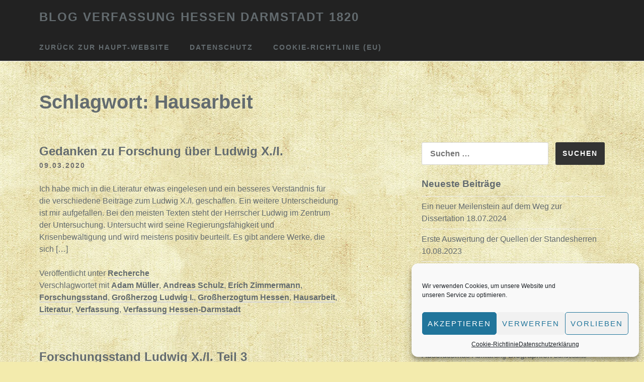

--- FILE ---
content_type: text/html; charset=UTF-8
request_url: https://blog.verfassung-hessen-darmstadt.de/tag/hausarbeit/
body_size: 15501
content:
<!DOCTYPE html>
<html lang="de">
<head>
<meta charset="UTF-8">
<meta name="viewport" content="width=device-width, initial-scale=1">
<!-- Matomo -->
<script type="text/javascript">
  var _paq = window._paq = window._paq || [];
  /* tracker methods like "setCustomDimension" should be called before "trackPageView" */
  _paq.push(["setDocumentTitle", document.domain + "/" + document.title]);
  _paq.push(["setCookieDomain", "*.www.verfassung-hessen-darmstadt.de"]);
  _paq.push(["setDomains", ["*.www.verfassung-hessen-darmstadt.de","*.blog.verfassung-hessen-darmstadt.de","*.verfassung-hessen-darmstadt.de","*.blog.verfassung-hessen-darmstadt.de","*.verfassung-hessen-darmstadt.de","*.www.verfassung-hessen-darmstadt.de"]]);
  _paq.push(['trackPageView']);
  _paq.push(['enableLinkTracking']);
  (function() {
    var u="//analytics.weiser-info.de/";
    _paq.push(['setTrackerUrl', u+'matomo.php']);
    _paq.push(['setSiteId', '1']);
    var d=document, g=d.createElement('script'), s=d.getElementsByTagName('script')[0];
    g.type='text/javascript'; g.async=true; g.src=u+'matomo.js'; s.parentNode.insertBefore(g,s);
  })();
</script>
<noscript><p><img src="//analytics.weiser-info.de/matomo.php?idsite=1&amp;rec=1" style="border:0;" alt="" /></p></noscript>
<!-- End Matomo Code -->
<title>Hausarbeit &#8211; Blog Verfassung Hessen Darmstadt 1820</title>
<meta name='robots' content='max-image-preview:large' />
<link rel="alternate" type="application/rss+xml" title="Blog Verfassung Hessen Darmstadt 1820 &raquo; Feed" href="https://blog.verfassung-hessen-darmstadt.de/feed/" />
<link rel="alternate" type="application/rss+xml" title="Blog Verfassung Hessen Darmstadt 1820 &raquo; Kommentar-Feed" href="https://blog.verfassung-hessen-darmstadt.de/comments/feed/" />
<link rel="alternate" type="application/rss+xml" title="Blog Verfassung Hessen Darmstadt 1820 &raquo; Hausarbeit Schlagwort-Feed" href="https://blog.verfassung-hessen-darmstadt.de/tag/hausarbeit/feed/" />
<style id='wp-img-auto-sizes-contain-inline-css' type='text/css'>
img:is([sizes=auto i],[sizes^="auto," i]){contain-intrinsic-size:3000px 1500px}
/*# sourceURL=wp-img-auto-sizes-contain-inline-css */
</style>
<style id='wp-emoji-styles-inline-css' type='text/css'>

	img.wp-smiley, img.emoji {
		display: inline !important;
		border: none !important;
		box-shadow: none !important;
		height: 1em !important;
		width: 1em !important;
		margin: 0 0.07em !important;
		vertical-align: -0.1em !important;
		background: none !important;
		padding: 0 !important;
	}
/*# sourceURL=wp-emoji-styles-inline-css */
</style>
<style id='wp-block-library-inline-css' type='text/css'>
:root{--wp-block-synced-color:#7a00df;--wp-block-synced-color--rgb:122,0,223;--wp-bound-block-color:var(--wp-block-synced-color);--wp-editor-canvas-background:#ddd;--wp-admin-theme-color:#007cba;--wp-admin-theme-color--rgb:0,124,186;--wp-admin-theme-color-darker-10:#006ba1;--wp-admin-theme-color-darker-10--rgb:0,107,160.5;--wp-admin-theme-color-darker-20:#005a87;--wp-admin-theme-color-darker-20--rgb:0,90,135;--wp-admin-border-width-focus:2px}@media (min-resolution:192dpi){:root{--wp-admin-border-width-focus:1.5px}}.wp-element-button{cursor:pointer}:root .has-very-light-gray-background-color{background-color:#eee}:root .has-very-dark-gray-background-color{background-color:#313131}:root .has-very-light-gray-color{color:#eee}:root .has-very-dark-gray-color{color:#313131}:root .has-vivid-green-cyan-to-vivid-cyan-blue-gradient-background{background:linear-gradient(135deg,#00d084,#0693e3)}:root .has-purple-crush-gradient-background{background:linear-gradient(135deg,#34e2e4,#4721fb 50%,#ab1dfe)}:root .has-hazy-dawn-gradient-background{background:linear-gradient(135deg,#faaca8,#dad0ec)}:root .has-subdued-olive-gradient-background{background:linear-gradient(135deg,#fafae1,#67a671)}:root .has-atomic-cream-gradient-background{background:linear-gradient(135deg,#fdd79a,#004a59)}:root .has-nightshade-gradient-background{background:linear-gradient(135deg,#330968,#31cdcf)}:root .has-midnight-gradient-background{background:linear-gradient(135deg,#020381,#2874fc)}:root{--wp--preset--font-size--normal:16px;--wp--preset--font-size--huge:42px}.has-regular-font-size{font-size:1em}.has-larger-font-size{font-size:2.625em}.has-normal-font-size{font-size:var(--wp--preset--font-size--normal)}.has-huge-font-size{font-size:var(--wp--preset--font-size--huge)}.has-text-align-center{text-align:center}.has-text-align-left{text-align:left}.has-text-align-right{text-align:right}.has-fit-text{white-space:nowrap!important}#end-resizable-editor-section{display:none}.aligncenter{clear:both}.items-justified-left{justify-content:flex-start}.items-justified-center{justify-content:center}.items-justified-right{justify-content:flex-end}.items-justified-space-between{justify-content:space-between}.screen-reader-text{border:0;clip-path:inset(50%);height:1px;margin:-1px;overflow:hidden;padding:0;position:absolute;width:1px;word-wrap:normal!important}.screen-reader-text:focus{background-color:#ddd;clip-path:none;color:#444;display:block;font-size:1em;height:auto;left:5px;line-height:normal;padding:15px 23px 14px;text-decoration:none;top:5px;width:auto;z-index:100000}html :where(.has-border-color){border-style:solid}html :where([style*=border-top-color]){border-top-style:solid}html :where([style*=border-right-color]){border-right-style:solid}html :where([style*=border-bottom-color]){border-bottom-style:solid}html :where([style*=border-left-color]){border-left-style:solid}html :where([style*=border-width]){border-style:solid}html :where([style*=border-top-width]){border-top-style:solid}html :where([style*=border-right-width]){border-right-style:solid}html :where([style*=border-bottom-width]){border-bottom-style:solid}html :where([style*=border-left-width]){border-left-style:solid}html :where(img[class*=wp-image-]){height:auto;max-width:100%}:where(figure){margin:0 0 1em}html :where(.is-position-sticky){--wp-admin--admin-bar--position-offset:var(--wp-admin--admin-bar--height,0px)}@media screen and (max-width:600px){html :where(.is-position-sticky){--wp-admin--admin-bar--position-offset:0px}}

/*# sourceURL=wp-block-library-inline-css */
</style><style id='wp-block-heading-inline-css' type='text/css'>
h1:where(.wp-block-heading).has-background,h2:where(.wp-block-heading).has-background,h3:where(.wp-block-heading).has-background,h4:where(.wp-block-heading).has-background,h5:where(.wp-block-heading).has-background,h6:where(.wp-block-heading).has-background{padding:1.25em 2.375em}h1.has-text-align-left[style*=writing-mode]:where([style*=vertical-lr]),h1.has-text-align-right[style*=writing-mode]:where([style*=vertical-rl]),h2.has-text-align-left[style*=writing-mode]:where([style*=vertical-lr]),h2.has-text-align-right[style*=writing-mode]:where([style*=vertical-rl]),h3.has-text-align-left[style*=writing-mode]:where([style*=vertical-lr]),h3.has-text-align-right[style*=writing-mode]:where([style*=vertical-rl]),h4.has-text-align-left[style*=writing-mode]:where([style*=vertical-lr]),h4.has-text-align-right[style*=writing-mode]:where([style*=vertical-rl]),h5.has-text-align-left[style*=writing-mode]:where([style*=vertical-lr]),h5.has-text-align-right[style*=writing-mode]:where([style*=vertical-rl]),h6.has-text-align-left[style*=writing-mode]:where([style*=vertical-lr]),h6.has-text-align-right[style*=writing-mode]:where([style*=vertical-rl]){rotate:180deg}
/*# sourceURL=https://blog.verfassung-hessen-darmstadt.de/wp-includes/blocks/heading/style.min.css */
</style>
<style id='wp-block-list-inline-css' type='text/css'>
ol,ul{box-sizing:border-box}:root :where(.wp-block-list.has-background){padding:1.25em 2.375em}
/*# sourceURL=https://blog.verfassung-hessen-darmstadt.de/wp-includes/blocks/list/style.min.css */
</style>
<style id='wp-block-paragraph-inline-css' type='text/css'>
.is-small-text{font-size:.875em}.is-regular-text{font-size:1em}.is-large-text{font-size:2.25em}.is-larger-text{font-size:3em}.has-drop-cap:not(:focus):first-letter{float:left;font-size:8.4em;font-style:normal;font-weight:100;line-height:.68;margin:.05em .1em 0 0;text-transform:uppercase}body.rtl .has-drop-cap:not(:focus):first-letter{float:none;margin-left:.1em}p.has-drop-cap.has-background{overflow:hidden}:root :where(p.has-background){padding:1.25em 2.375em}:where(p.has-text-color:not(.has-link-color)) a{color:inherit}p.has-text-align-left[style*="writing-mode:vertical-lr"],p.has-text-align-right[style*="writing-mode:vertical-rl"]{rotate:180deg}
/*# sourceURL=https://blog.verfassung-hessen-darmstadt.de/wp-includes/blocks/paragraph/style.min.css */
</style>
<style id='global-styles-inline-css' type='text/css'>
:root{--wp--preset--aspect-ratio--square: 1;--wp--preset--aspect-ratio--4-3: 4/3;--wp--preset--aspect-ratio--3-4: 3/4;--wp--preset--aspect-ratio--3-2: 3/2;--wp--preset--aspect-ratio--2-3: 2/3;--wp--preset--aspect-ratio--16-9: 16/9;--wp--preset--aspect-ratio--9-16: 9/16;--wp--preset--color--black: #000000;--wp--preset--color--cyan-bluish-gray: #abb8c3;--wp--preset--color--white: #ffffff;--wp--preset--color--pale-pink: #f78da7;--wp--preset--color--vivid-red: #cf2e2e;--wp--preset--color--luminous-vivid-orange: #ff6900;--wp--preset--color--luminous-vivid-amber: #fcb900;--wp--preset--color--light-green-cyan: #7bdcb5;--wp--preset--color--vivid-green-cyan: #00d084;--wp--preset--color--pale-cyan-blue: #8ed1fc;--wp--preset--color--vivid-cyan-blue: #0693e3;--wp--preset--color--vivid-purple: #9b51e0;--wp--preset--gradient--vivid-cyan-blue-to-vivid-purple: linear-gradient(135deg,rgb(6,147,227) 0%,rgb(155,81,224) 100%);--wp--preset--gradient--light-green-cyan-to-vivid-green-cyan: linear-gradient(135deg,rgb(122,220,180) 0%,rgb(0,208,130) 100%);--wp--preset--gradient--luminous-vivid-amber-to-luminous-vivid-orange: linear-gradient(135deg,rgb(252,185,0) 0%,rgb(255,105,0) 100%);--wp--preset--gradient--luminous-vivid-orange-to-vivid-red: linear-gradient(135deg,rgb(255,105,0) 0%,rgb(207,46,46) 100%);--wp--preset--gradient--very-light-gray-to-cyan-bluish-gray: linear-gradient(135deg,rgb(238,238,238) 0%,rgb(169,184,195) 100%);--wp--preset--gradient--cool-to-warm-spectrum: linear-gradient(135deg,rgb(74,234,220) 0%,rgb(151,120,209) 20%,rgb(207,42,186) 40%,rgb(238,44,130) 60%,rgb(251,105,98) 80%,rgb(254,248,76) 100%);--wp--preset--gradient--blush-light-purple: linear-gradient(135deg,rgb(255,206,236) 0%,rgb(152,150,240) 100%);--wp--preset--gradient--blush-bordeaux: linear-gradient(135deg,rgb(254,205,165) 0%,rgb(254,45,45) 50%,rgb(107,0,62) 100%);--wp--preset--gradient--luminous-dusk: linear-gradient(135deg,rgb(255,203,112) 0%,rgb(199,81,192) 50%,rgb(65,88,208) 100%);--wp--preset--gradient--pale-ocean: linear-gradient(135deg,rgb(255,245,203) 0%,rgb(182,227,212) 50%,rgb(51,167,181) 100%);--wp--preset--gradient--electric-grass: linear-gradient(135deg,rgb(202,248,128) 0%,rgb(113,206,126) 100%);--wp--preset--gradient--midnight: linear-gradient(135deg,rgb(2,3,129) 0%,rgb(40,116,252) 100%);--wp--preset--font-size--small: 13px;--wp--preset--font-size--medium: 20px;--wp--preset--font-size--large: 36px;--wp--preset--font-size--x-large: 42px;--wp--preset--spacing--20: 0.44rem;--wp--preset--spacing--30: 0.67rem;--wp--preset--spacing--40: 1rem;--wp--preset--spacing--50: 1.5rem;--wp--preset--spacing--60: 2.25rem;--wp--preset--spacing--70: 3.38rem;--wp--preset--spacing--80: 5.06rem;--wp--preset--shadow--natural: 6px 6px 9px rgba(0, 0, 0, 0.2);--wp--preset--shadow--deep: 12px 12px 50px rgba(0, 0, 0, 0.4);--wp--preset--shadow--sharp: 6px 6px 0px rgba(0, 0, 0, 0.2);--wp--preset--shadow--outlined: 6px 6px 0px -3px rgb(255, 255, 255), 6px 6px rgb(0, 0, 0);--wp--preset--shadow--crisp: 6px 6px 0px rgb(0, 0, 0);}:where(.is-layout-flex){gap: 0.5em;}:where(.is-layout-grid){gap: 0.5em;}body .is-layout-flex{display: flex;}.is-layout-flex{flex-wrap: wrap;align-items: center;}.is-layout-flex > :is(*, div){margin: 0;}body .is-layout-grid{display: grid;}.is-layout-grid > :is(*, div){margin: 0;}:where(.wp-block-columns.is-layout-flex){gap: 2em;}:where(.wp-block-columns.is-layout-grid){gap: 2em;}:where(.wp-block-post-template.is-layout-flex){gap: 1.25em;}:where(.wp-block-post-template.is-layout-grid){gap: 1.25em;}.has-black-color{color: var(--wp--preset--color--black) !important;}.has-cyan-bluish-gray-color{color: var(--wp--preset--color--cyan-bluish-gray) !important;}.has-white-color{color: var(--wp--preset--color--white) !important;}.has-pale-pink-color{color: var(--wp--preset--color--pale-pink) !important;}.has-vivid-red-color{color: var(--wp--preset--color--vivid-red) !important;}.has-luminous-vivid-orange-color{color: var(--wp--preset--color--luminous-vivid-orange) !important;}.has-luminous-vivid-amber-color{color: var(--wp--preset--color--luminous-vivid-amber) !important;}.has-light-green-cyan-color{color: var(--wp--preset--color--light-green-cyan) !important;}.has-vivid-green-cyan-color{color: var(--wp--preset--color--vivid-green-cyan) !important;}.has-pale-cyan-blue-color{color: var(--wp--preset--color--pale-cyan-blue) !important;}.has-vivid-cyan-blue-color{color: var(--wp--preset--color--vivid-cyan-blue) !important;}.has-vivid-purple-color{color: var(--wp--preset--color--vivid-purple) !important;}.has-black-background-color{background-color: var(--wp--preset--color--black) !important;}.has-cyan-bluish-gray-background-color{background-color: var(--wp--preset--color--cyan-bluish-gray) !important;}.has-white-background-color{background-color: var(--wp--preset--color--white) !important;}.has-pale-pink-background-color{background-color: var(--wp--preset--color--pale-pink) !important;}.has-vivid-red-background-color{background-color: var(--wp--preset--color--vivid-red) !important;}.has-luminous-vivid-orange-background-color{background-color: var(--wp--preset--color--luminous-vivid-orange) !important;}.has-luminous-vivid-amber-background-color{background-color: var(--wp--preset--color--luminous-vivid-amber) !important;}.has-light-green-cyan-background-color{background-color: var(--wp--preset--color--light-green-cyan) !important;}.has-vivid-green-cyan-background-color{background-color: var(--wp--preset--color--vivid-green-cyan) !important;}.has-pale-cyan-blue-background-color{background-color: var(--wp--preset--color--pale-cyan-blue) !important;}.has-vivid-cyan-blue-background-color{background-color: var(--wp--preset--color--vivid-cyan-blue) !important;}.has-vivid-purple-background-color{background-color: var(--wp--preset--color--vivid-purple) !important;}.has-black-border-color{border-color: var(--wp--preset--color--black) !important;}.has-cyan-bluish-gray-border-color{border-color: var(--wp--preset--color--cyan-bluish-gray) !important;}.has-white-border-color{border-color: var(--wp--preset--color--white) !important;}.has-pale-pink-border-color{border-color: var(--wp--preset--color--pale-pink) !important;}.has-vivid-red-border-color{border-color: var(--wp--preset--color--vivid-red) !important;}.has-luminous-vivid-orange-border-color{border-color: var(--wp--preset--color--luminous-vivid-orange) !important;}.has-luminous-vivid-amber-border-color{border-color: var(--wp--preset--color--luminous-vivid-amber) !important;}.has-light-green-cyan-border-color{border-color: var(--wp--preset--color--light-green-cyan) !important;}.has-vivid-green-cyan-border-color{border-color: var(--wp--preset--color--vivid-green-cyan) !important;}.has-pale-cyan-blue-border-color{border-color: var(--wp--preset--color--pale-cyan-blue) !important;}.has-vivid-cyan-blue-border-color{border-color: var(--wp--preset--color--vivid-cyan-blue) !important;}.has-vivid-purple-border-color{border-color: var(--wp--preset--color--vivid-purple) !important;}.has-vivid-cyan-blue-to-vivid-purple-gradient-background{background: var(--wp--preset--gradient--vivid-cyan-blue-to-vivid-purple) !important;}.has-light-green-cyan-to-vivid-green-cyan-gradient-background{background: var(--wp--preset--gradient--light-green-cyan-to-vivid-green-cyan) !important;}.has-luminous-vivid-amber-to-luminous-vivid-orange-gradient-background{background: var(--wp--preset--gradient--luminous-vivid-amber-to-luminous-vivid-orange) !important;}.has-luminous-vivid-orange-to-vivid-red-gradient-background{background: var(--wp--preset--gradient--luminous-vivid-orange-to-vivid-red) !important;}.has-very-light-gray-to-cyan-bluish-gray-gradient-background{background: var(--wp--preset--gradient--very-light-gray-to-cyan-bluish-gray) !important;}.has-cool-to-warm-spectrum-gradient-background{background: var(--wp--preset--gradient--cool-to-warm-spectrum) !important;}.has-blush-light-purple-gradient-background{background: var(--wp--preset--gradient--blush-light-purple) !important;}.has-blush-bordeaux-gradient-background{background: var(--wp--preset--gradient--blush-bordeaux) !important;}.has-luminous-dusk-gradient-background{background: var(--wp--preset--gradient--luminous-dusk) !important;}.has-pale-ocean-gradient-background{background: var(--wp--preset--gradient--pale-ocean) !important;}.has-electric-grass-gradient-background{background: var(--wp--preset--gradient--electric-grass) !important;}.has-midnight-gradient-background{background: var(--wp--preset--gradient--midnight) !important;}.has-small-font-size{font-size: var(--wp--preset--font-size--small) !important;}.has-medium-font-size{font-size: var(--wp--preset--font-size--medium) !important;}.has-large-font-size{font-size: var(--wp--preset--font-size--large) !important;}.has-x-large-font-size{font-size: var(--wp--preset--font-size--x-large) !important;}
/*# sourceURL=global-styles-inline-css */
</style>

<style id='classic-theme-styles-inline-css' type='text/css'>
/*! This file is auto-generated */
.wp-block-button__link{color:#fff;background-color:#32373c;border-radius:9999px;box-shadow:none;text-decoration:none;padding:calc(.667em + 2px) calc(1.333em + 2px);font-size:1.125em}.wp-block-file__button{background:#32373c;color:#fff;text-decoration:none}
/*# sourceURL=/wp-includes/css/classic-themes.min.css */
</style>
<link rel='stylesheet' id='cmplz-general-css' href='https://blog.verfassung-hessen-darmstadt.de/wp-content/plugins/complianz-gdpr/assets/css/cookieblocker.min.css?ver=1753124315' type='text/css' media='all' />
<link rel='stylesheet' id='slightly-flexboxgrid-css' href='https://blog.verfassung-hessen-darmstadt.de/wp-content/themes/slightly/css/flexboxgrid.min.css?ver=6.9' type='text/css' media='all' />
<link rel='stylesheet' id='slightly-style-css' href='https://blog.verfassung-hessen-darmstadt.de/wp-content/themes/slightly/style.css?ver=6.9' type='text/css' media='all' />
<link rel="https://api.w.org/" href="https://blog.verfassung-hessen-darmstadt.de/wp-json/" /><link rel="alternate" title="JSON" type="application/json" href="https://blog.verfassung-hessen-darmstadt.de/wp-json/wp/v2/tags/178" /><link rel="EditURI" type="application/rsd+xml" title="RSD" href="https://blog.verfassung-hessen-darmstadt.de/xmlrpc.php?rsd" />
<meta name="generator" content="WordPress 6.9" />
			<style>.cmplz-hidden {
					display: none !important;
				}</style>    <style>
        body, button, input, select, textarea, a { 
            color: #636b6f;
        }
      
        .menu-toggle {
          color: #636b6f;
          background-color: #f3ebad;
        }
      
        #primary-menu {
          color: #636b6f;
          background-color: #f3ebad;
        }
    </style>

    <style type="text/css" id="custom-background-css">
body.custom-background { background-color: #f3ebad; background-image: url("https://blog.verfassung-hessen-darmstadt.de/wp-content/uploads/2019/02/paper-background.jpg"); background-position: left top; background-size: auto; background-repeat: repeat; background-attachment: scroll; }
</style>
			<style type="text/css" id="wp-custom-css">
			.site-header {
	background-color: #222;
}
.site-title a:hover {
    color: #fff;
}

.main-navigation a:hover {
    color: #fff;
}

.site-branding .site-title {
	font-size: 24px;
}		</style>
		</head>

<body data-cmplz=1 class="archive tag tag-hausarbeit tag-178 custom-background wp-theme-slightly hfeed">

<div id="page" class="site">
	<a class="skip-link screen-reader-text" href="#content">Zum Inhalt springen</a>


	<header id="masthead" class="site-header" role="banner">
  <div class="row">
    <div class="col-xs-12 site-header-col">
		<div class="site-branding">
			                    <p class="site-title"><a href="https://blog.verfassung-hessen-darmstadt.de/" rel="home">Blog Verfassung Hessen Darmstadt 1820</a></p>
                		</div><!-- .site-branding -->
		<nav id="site-navigation" class="main-navigation" role="navigation">
            <button class="menu-toggle" aria-controls="primary-menu" aria-expanded="false">Menü</button>
			<div class="menu-hauptmenue-container"><ul id="primary-menu" class="menu"><li id="menu-item-1287" class="menu-item menu-item-type-custom menu-item-object-custom menu-item-1287"><a href="http://www.verfassung-hessen-darmstadt.de">Zurück zur Haupt-Website</a></li>
<li id="menu-item-1278" class="menu-item menu-item-type-post_type menu-item-object-page menu-item-privacy-policy menu-item-1278"><a rel="privacy-policy" href="https://blog.verfassung-hessen-darmstadt.de/datenschutzerklaerung/">Datenschutz</a></li>
<li id="menu-item-1607" class="menu-item menu-item-type-post_type menu-item-object-page menu-item-1607"><a href="https://blog.verfassung-hessen-darmstadt.de/cookie-richtlinie-eu/">Cookie-Richtlinie (EU)</a></li>
</ul></div>		</nav><!-- #site-navigation -->
      </div>
    </div>
	</header><!-- #masthead -->


	<div id="content" class="site-content">

		<div class="row row--index">
              <div class="col-xs-12">
      			<header class="page-header">
				<h1 class="page-title">Schlagwort: <span>Hausarbeit</span></h1>			</header><!-- .page-header -->
    </div>
</div>
      
  <div class="row">
      
              <div class="col-xs-12 col-sm-7">
      
	<div id="primary" class="content-area">
		<main id="main" class="site-main" role="main">

		
			
<article id="post-1446" class="post-1446 post type-post status-publish format-standard hentry category-recherche tag-adam-mueller tag-andreas-schulz tag-erich-zimmermann tag-forschungsstand tag-grossherzog-ludwig-i tag-grossherzogtum-hessen tag-hausarbeit tag-literatur tag-verfassung tag-verfassung-hessen-darmstadt">
    <div class="row no-pad">
      
        
        <div class="col-xs-12 col-sm-11 no-pad">
            <header class="entry-header">
                <h2 class="entry-title"><a href="https://blog.verfassung-hessen-darmstadt.de/2020/03/09/gedanken-zu-forschung-ueber-ludwig-x-i/" rel="bookmark">Gedanken zu Forschung über Ludwig X./I.</a></h2>                <div class="entry-meta">
                    <a href=" https://blog.verfassung-hessen-darmstadt.de/2020/03/09/gedanken-zu-forschung-ueber-ludwig-x-i/ "><span class="posted-on"><time class="entry-date published" datetime="2020-03-09T08:03:48+01:00">09.03.2020</time><time class="updated" datetime="2020-03-09T17:44:47+01:00">09.03.2020</time> </span></a>
                </div><!-- .entry-meta -->
                            </header><!-- .entry-header -->
            <div class="entry-content">
                
                                        
            <p>Ich habe mich in die Literatur etwas eingelesen und ein besseres Verständnis für die verschiedene Beiträge zum Ludwig X./I. geschaffen. Ein weitere Unterscheidung ist mir aufgefallen. Bei den meisten Texten steht der Herrscher Ludwig im Zentrum der Untersuchung. Untersucht wird seine Regierungsfähigkeit und Krisenbewältigung und wird meistens positiv beurteilt. Es gibt andere Werke, die sich [&hellip;]</p>
            </div><!-- .entry-content -->
        <footer class="entry-footer">
            <span class="cat-links">Veröffentlicht unter <a href="https://blog.verfassung-hessen-darmstadt.de/category/recherche/" rel="category tag">Recherche</a> </span><span class="tags-links">Verschlagwortet mit <a href="https://blog.verfassung-hessen-darmstadt.de/tag/adam-mueller/" rel="tag">Adam Müller</a>, <a href="https://blog.verfassung-hessen-darmstadt.de/tag/andreas-schulz/" rel="tag">Andreas Schulz</a>, <a href="https://blog.verfassung-hessen-darmstadt.de/tag/erich-zimmermann/" rel="tag">Erich Zimmermann</a>, <a href="https://blog.verfassung-hessen-darmstadt.de/tag/forschungsstand/" rel="tag">Forschungsstand</a>, <a href="https://blog.verfassung-hessen-darmstadt.de/tag/grossherzog-ludwig-i/" rel="tag">Großherzog Ludwig I.</a>, <a href="https://blog.verfassung-hessen-darmstadt.de/tag/grossherzogtum-hessen/" rel="tag">Großherzogtum Hessen</a>, <a href="https://blog.verfassung-hessen-darmstadt.de/tag/hausarbeit/" rel="tag">Hausarbeit</a>, <a href="https://blog.verfassung-hessen-darmstadt.de/tag/literatur/" rel="tag">Literatur</a>, <a href="https://blog.verfassung-hessen-darmstadt.de/tag/verfassung/" rel="tag">Verfassung</a>, <a href="https://blog.verfassung-hessen-darmstadt.de/tag/verfassung-hessen-darmstadt/" rel="tag">Verfassung Hessen-Darmstadt</a> </span>        </footer><!-- .entry-footer -->
            
        </div>

        </a>
        
                
        
    </div><!-- end .row-->
</article><!-- #post-## -->

<article id="post-1442" class="post-1442 post type-post status-publish format-standard hentry category-recherche tag-forschungsstand tag-grossherzog-ludwig-i tag-hausarbeit tag-literatur tag-quellen">
    <div class="row no-pad">
      
        
        <div class="col-xs-12 col-sm-11 no-pad">
            <header class="entry-header">
                <h2 class="entry-title"><a href="https://blog.verfassung-hessen-darmstadt.de/2020/03/03/forschungsstand-ludwig-x-i-teil-3/" rel="bookmark">Forschungsstand Ludwig X./I. Teil 3</a></h2>                <div class="entry-meta">
                    <a href=" https://blog.verfassung-hessen-darmstadt.de/2020/03/03/forschungsstand-ludwig-x-i-teil-3/ "><span class="posted-on"><time class="entry-date published updated" datetime="2020-03-03T18:06:48+01:00">03.03.2020</time> </span></a>
                </div><!-- .entry-meta -->
                            </header><!-- .entry-header -->
            <div class="entry-content">
                
                                        
            <p>Hier teile ich die gesammelte Literatur zum Ludwig in den verschiedene Kategorien auf. Die Kategorien der letzten Teilen können recht gut zusammengefasst und die einzelne Werke ganz gut zugeordnet. Hier der erste Kategorisierung. Nach tiefere Auseinandersetzungen mit den Texten erfolgt eine genauere Beschreibung und Kategorisierung der Werde. Zeitliche Kategorisierung &#8222;Zeitgenossische&#8220; Autoren Steiner, Johann Wilhelm Christian: [&hellip;]</p>
            </div><!-- .entry-content -->
        <footer class="entry-footer">
            <span class="cat-links">Veröffentlicht unter <a href="https://blog.verfassung-hessen-darmstadt.de/category/recherche/" rel="category tag">Recherche</a> </span><span class="tags-links">Verschlagwortet mit <a href="https://blog.verfassung-hessen-darmstadt.de/tag/forschungsstand/" rel="tag">Forschungsstand</a>, <a href="https://blog.verfassung-hessen-darmstadt.de/tag/grossherzog-ludwig-i/" rel="tag">Großherzog Ludwig I.</a>, <a href="https://blog.verfassung-hessen-darmstadt.de/tag/hausarbeit/" rel="tag">Hausarbeit</a>, <a href="https://blog.verfassung-hessen-darmstadt.de/tag/literatur/" rel="tag">Literatur</a>, <a href="https://blog.verfassung-hessen-darmstadt.de/tag/quellen/" rel="tag">Quellen</a> </span>        </footer><!-- .entry-footer -->
            
        </div>

        </a>
        
                
        
    </div><!-- end .row-->
</article><!-- #post-## -->

<article id="post-1439" class="post-1439 post type-post status-publish format-standard hentry category-recherche tag-forschungsstand tag-grossherzog-ludwig-i tag-hausarbeit tag-literatur">
    <div class="row no-pad">
      
        
        <div class="col-xs-12 col-sm-11 no-pad">
            <header class="entry-header">
                <h2 class="entry-title"><a href="https://blog.verfassung-hessen-darmstadt.de/2020/03/02/forschungsstand-ludwig-x-i-hessen-darmstadt-teil-2/" rel="bookmark">Forschungsstand Ludwig X./I. Hessen-Darmstadt, Teil 2</a></h2>                <div class="entry-meta">
                    <a href=" https://blog.verfassung-hessen-darmstadt.de/2020/03/02/forschungsstand-ludwig-x-i-hessen-darmstadt-teil-2/ "><span class="posted-on"><time class="entry-date published" datetime="2020-03-02T18:00:14+01:00">02.03.2020</time><time class="updated" datetime="2020-03-09T17:43:23+01:00">09.03.2020</time> </span></a>
                </div><!-- .entry-meta -->
                            </header><!-- .entry-header -->
            <div class="entry-content">
                
                                        
            <p>Im letzten Teil habe ich die Forschung in eine zeitliche Ordnung gebracht. Bevor ich die einzelne Werke aufliste, würde ich eine zweite nach Thema zugeordnete Kategorisierung vornehmen. Hier gibt es die Unterscheidung der Werke in eher biografische Veröffentlichungen und Themen spezifische Beiträge. Die biografische Werke teile ich wiederum in verschiedene Unterkategorien auf: ausführliche Biografien und [&hellip;]</p>
            </div><!-- .entry-content -->
        <footer class="entry-footer">
            <span class="cat-links">Veröffentlicht unter <a href="https://blog.verfassung-hessen-darmstadt.de/category/recherche/" rel="category tag">Recherche</a> </span><span class="tags-links">Verschlagwortet mit <a href="https://blog.verfassung-hessen-darmstadt.de/tag/forschungsstand/" rel="tag">Forschungsstand</a>, <a href="https://blog.verfassung-hessen-darmstadt.de/tag/grossherzog-ludwig-i/" rel="tag">Großherzog Ludwig I.</a>, <a href="https://blog.verfassung-hessen-darmstadt.de/tag/hausarbeit/" rel="tag">Hausarbeit</a>, <a href="https://blog.verfassung-hessen-darmstadt.de/tag/literatur/" rel="tag">Literatur</a> </span>        </footer><!-- .entry-footer -->
            
        </div>

        </a>
        
                
        
    </div><!-- end .row-->
</article><!-- #post-## -->

<article id="post-1429" class="post-1429 post type-post status-publish format-standard hentry category-ideen category-zeitplan tag-eckarht-g-franz tag-grossherzog-ludwig-i tag-hausarbeit tag-proseminar tag-quellen tag-vorgehensweise">
    <div class="row no-pad">
      
        
        <div class="col-xs-12 col-sm-11 no-pad">
            <header class="entry-header">
                <h2 class="entry-title"><a href="https://blog.verfassung-hessen-darmstadt.de/2020/01/21/quelle-ueber-ludwig-i/" rel="bookmark">Quelle über Ludwig I.</a></h2>                <div class="entry-meta">
                    <a href=" https://blog.verfassung-hessen-darmstadt.de/2020/01/21/quelle-ueber-ludwig-i/ "><span class="posted-on"><time class="entry-date published" datetime="2020-01-21T18:15:16+01:00">21.01.2020</time><time class="updated" datetime="2020-01-28T07:09:02+01:00">28.01.2020</time> </span></a>
                </div><!-- .entry-meta -->
                            </header><!-- .entry-header -->
            <div class="entry-content">
                
                                        
            <p>Die Arbeit an die Hausarbeit für das Proseminar soll die Recherche für meine Doktorarbeit ergänzen und so wenig wie möglich abschweifen. Das Thema is gewählt und die Einstellung, Ansichten, Herrschaftsstil und Position zur Verfassung stehen im Vordergrund. Damit das Thema zum Proseminar passt, ist die Zeit durch die französische Revolution und anschließende Herrschaft Napoleons begrenzt. [&hellip;]</p>
            </div><!-- .entry-content -->
        <footer class="entry-footer">
            <span class="cat-links">Veröffentlicht unter <a href="https://blog.verfassung-hessen-darmstadt.de/category/ideen/" rel="category tag">Ideen</a>, <a href="https://blog.verfassung-hessen-darmstadt.de/category/zeitplan/" rel="category tag">Zeitplan</a> </span><span class="tags-links">Verschlagwortet mit <a href="https://blog.verfassung-hessen-darmstadt.de/tag/eckarht-g-franz/" rel="tag">Eckarht G. Franz</a>, <a href="https://blog.verfassung-hessen-darmstadt.de/tag/grossherzog-ludwig-i/" rel="tag">Großherzog Ludwig I.</a>, <a href="https://blog.verfassung-hessen-darmstadt.de/tag/hausarbeit/" rel="tag">Hausarbeit</a>, <a href="https://blog.verfassung-hessen-darmstadt.de/tag/proseminar/" rel="tag">Proseminar</a>, <a href="https://blog.verfassung-hessen-darmstadt.de/tag/quellen/" rel="tag">Quellen</a>, <a href="https://blog.verfassung-hessen-darmstadt.de/tag/vorgehensweise/" rel="tag">Vorgehensweise</a> </span>        </footer><!-- .entry-footer -->
            
        </div>

        </a>
        
                
        
    </div><!-- end .row-->
</article><!-- #post-## -->

<article id="post-1423" class="post-1423 post type-post status-publish format-standard hentry category-ideen category-recherche tag-aufgeklaerter-absolutismus tag-aufklaerung tag-franzoesische-revolution tag-grossherzog-ludwig-i tag-hausarbeit tag-mediatisierung tag-napoleon tag-saekularisierung">
    <div class="row no-pad">
      
        
        <div class="col-xs-12 col-sm-11 no-pad">
            <header class="entry-header">
                <h2 class="entry-title"><a href="https://blog.verfassung-hessen-darmstadt.de/2020/01/16/landgraf-ludwig-x-und-die-franzoesische-revolution/" rel="bookmark">Landgraf Ludwig X. und die französische Revolution</a></h2>                <div class="entry-meta">
                    <a href=" https://blog.verfassung-hessen-darmstadt.de/2020/01/16/landgraf-ludwig-x-und-die-franzoesische-revolution/ "><span class="posted-on"><time class="entry-date published updated" datetime="2020-01-16T05:57:04+01:00">16.01.2020</time> </span></a>
                </div><!-- .entry-meta -->
                            </header><!-- .entry-header -->
            <div class="entry-content">
                
                                        
            <p>Im Jahr 1790 wurde der Sohn von Landgraf Ludwig IX. als Ludwig X. Thronnachfolger. Ein Jahr zuvor startete die französische Revolution, die erbliche Auswirkung auf seiner Herrschaft ausübte. Offensichtlich sind die Auswirkungen der daraus folgenden Koalitionskriege. Diese stellte seine Herrschaft und seine außenpolitische, militärische und diplomatische Fähigkeiten unter Beweis. Als der Staub und Kriegsnebel sich [&hellip;]</p>
            </div><!-- .entry-content -->
        <footer class="entry-footer">
            <span class="cat-links">Veröffentlicht unter <a href="https://blog.verfassung-hessen-darmstadt.de/category/ideen/" rel="category tag">Ideen</a>, <a href="https://blog.verfassung-hessen-darmstadt.de/category/recherche/" rel="category tag">Recherche</a> </span><span class="tags-links">Verschlagwortet mit <a href="https://blog.verfassung-hessen-darmstadt.de/tag/aufgeklaerter-absolutismus/" rel="tag">aufgeklärter Absolutismus</a>, <a href="https://blog.verfassung-hessen-darmstadt.de/tag/aufklaerung/" rel="tag">Aufklärung</a>, <a href="https://blog.verfassung-hessen-darmstadt.de/tag/franzoesische-revolution/" rel="tag">französische Revolution</a>, <a href="https://blog.verfassung-hessen-darmstadt.de/tag/grossherzog-ludwig-i/" rel="tag">Großherzog Ludwig I.</a>, <a href="https://blog.verfassung-hessen-darmstadt.de/tag/hausarbeit/" rel="tag">Hausarbeit</a>, <a href="https://blog.verfassung-hessen-darmstadt.de/tag/mediatisierung/" rel="tag">Me­di­a­ti­sie­rung</a>, <a href="https://blog.verfassung-hessen-darmstadt.de/tag/napoleon/" rel="tag">Napoleon</a>, <a href="https://blog.verfassung-hessen-darmstadt.de/tag/saekularisierung/" rel="tag">Sä­ku­la­ri­sie­rung</a> </span>        </footer><!-- .entry-footer -->
            
        </div>

        </a>
        
                
        
    </div><!-- end .row-->
</article><!-- #post-## -->

	<nav class="navigation posts-navigation" aria-label="Beiträge">
		<h2 class="screen-reader-text">Beitragsnavigation</h2>
		<div class="nav-links"><div class="nav-previous"><a href="https://blog.verfassung-hessen-darmstadt.de/tag/hausarbeit/page/2/" >Ältere Beiträge</a></div></div>
	</nav>
		</main><!-- #main -->
	</div><!-- #primary -->
    </div>
        <div class="col-xs-12 col-sm-4 col-sm-offset-1">
        
<aside id="secondary" class="widget-area" role="complementary">
	<section id="search-2" class="widget widget_search"><form role="search" method="get" class="search-form" action="https://blog.verfassung-hessen-darmstadt.de/">
				<label>
					<span class="screen-reader-text">Suche nach:</span>
					<input type="search" class="search-field" placeholder="Suchen …" value="" name="s" />
				</label>
				<input type="submit" class="search-submit" value="Suchen" />
			</form></section>
		<section id="recent-posts-2" class="widget widget_recent_entries">
		<h3 class="widget-title">Neueste Beiträge</h3>
		<ul>
											<li>
					<a href="https://blog.verfassung-hessen-darmstadt.de/2024/07/18/ein-neuer-meilenstein-auf-dem-weg-zur-dissertation/">Ein neuer Meilenstein auf dem Weg zur Dissertation</a>
											<span class="post-date">18.07.2024</span>
									</li>
											<li>
					<a href="https://blog.verfassung-hessen-darmstadt.de/2023/08/10/erste-auswertung-der-quellen-der-standesherren/">Erste Auswertung der Quellen der Standesherren</a>
											<span class="post-date">10.08.2023</span>
									</li>
											<li>
					<a href="https://blog.verfassung-hessen-darmstadt.de/2023/07/10/die-kaempfe-um-leipzig-und-die-verfassung-von-1820-ein-blick-in-den-briefwechsel-zwischen-prinz-emil-und-grossherzog-ludwig-i/">Die Kämpfe um Leipzig und die Verfassung von 1820: Ein Blick in den Briefwechsel zwischen Prinz Emil und Großherzog Ludwig I.</a>
											<span class="post-date">10.07.2023</span>
									</li>
					</ul>

		</section><section id="tag_cloud-2" class="widget widget_tag_cloud"><h3 class="widget-title">Schlagwörter</h3><div class="tagcloud"><a href="https://blog.verfassung-hessen-darmstadt.de/tag/1819/" class="tag-cloud-link tag-link-393 tag-link-position-1" style="font-size: 10.359550561798pt;" aria-label="1819 (6 Einträge)">1819</a>
<a href="https://blog.verfassung-hessen-darmstadt.de/tag/absolutismus/" class="tag-cloud-link tag-link-158 tag-link-position-2" style="font-size: 9.2584269662921pt;" aria-label="Absolutismus (5 Einträge)">Absolutismus</a>
<a href="https://blog.verfassung-hessen-darmstadt.de/tag/akteure/" class="tag-cloud-link tag-link-106 tag-link-position-3" style="font-size: 10.359550561798pt;" aria-label="Akteure (6 Einträge)">Akteure</a>
<a href="https://blog.verfassung-hessen-darmstadt.de/tag/attentat/" class="tag-cloud-link tag-link-273 tag-link-position-4" style="font-size: 9.2584269662921pt;" aria-label="Attentat (5 Einträge)">Attentat</a>
<a href="https://blog.verfassung-hessen-darmstadt.de/tag/aufgeklaerter-absolutismus/" class="tag-cloud-link tag-link-49 tag-link-position-5" style="font-size: 11.932584269663pt;" aria-label="aufgeklärter Absolutismus (8 Einträge)">aufgeklärter Absolutismus</a>
<a href="https://blog.verfassung-hessen-darmstadt.de/tag/aufklaerung/" class="tag-cloud-link tag-link-41 tag-link-position-6" style="font-size: 10.359550561798pt;" aria-label="Aufklärung (6 Einträge)">Aufklärung</a>
<a href="https://blog.verfassung-hessen-darmstadt.de/tag/biographien/" class="tag-cloud-link tag-link-112 tag-link-position-7" style="font-size: 11.932584269663pt;" aria-label="Biographien (8 Einträge)">Biographien</a>
<a href="https://blog.verfassung-hessen-darmstadt.de/tag/bundesakte/" class="tag-cloud-link tag-link-80 tag-link-position-8" style="font-size: 9.2584269662921pt;" aria-label="Bundesakte (5 Einträge)">Bundesakte</a>
<a href="https://blog.verfassung-hessen-darmstadt.de/tag/burschenschaften/" class="tag-cloud-link tag-link-298 tag-link-position-9" style="font-size: 9.2584269662921pt;" aria-label="Burschenschaften (5 Einträge)">Burschenschaften</a>
<a href="https://blog.verfassung-hessen-darmstadt.de/tag/darmstaedter-schwarzen/" class="tag-cloud-link tag-link-168 tag-link-position-10" style="font-size: 12.719101123596pt;" aria-label="Darmstädter Schwarzen (9 Einträge)">Darmstädter Schwarzen</a>
<a href="https://blog.verfassung-hessen-darmstadt.de/tag/die-schwarzen/" class="tag-cloud-link tag-link-228 tag-link-position-11" style="font-size: 9.2584269662921pt;" aria-label="die Schwarzen (5 Einträge)">die Schwarzen</a>
<a href="https://blog.verfassung-hessen-darmstadt.de/tag/forschungsstand/" class="tag-cloud-link tag-link-190 tag-link-position-12" style="font-size: 14.449438202247pt;" aria-label="Forschungsstand (12 Einträge)">Forschungsstand</a>
<a href="https://blog.verfassung-hessen-darmstadt.de/tag/fortschritt/" class="tag-cloud-link tag-link-172 tag-link-position-13" style="font-size: 9.2584269662921pt;" aria-label="Fortschritt (5 Einträge)">Fortschritt</a>
<a href="https://blog.verfassung-hessen-darmstadt.de/tag/franzoesische-revolution/" class="tag-cloud-link tag-link-140 tag-link-position-14" style="font-size: 13.348314606742pt;" aria-label="französische Revolution (10 Einträge)">französische Revolution</a>
<a href="https://blog.verfassung-hessen-darmstadt.de/tag/georg-ruehl/" class="tag-cloud-link tag-link-269 tag-link-position-15" style="font-size: 13.348314606742pt;" aria-label="Georg Rühl (10 Einträge)">Georg Rühl</a>
<a href="https://blog.verfassung-hessen-darmstadt.de/tag/grossherzog-ludwig-i/" class="tag-cloud-link tag-link-19 tag-link-position-16" style="font-size: 20.741573033708pt;" aria-label="Großherzog Ludwig I. (31 Einträge)">Großherzog Ludwig I.</a>
<a href="https://blog.verfassung-hessen-darmstadt.de/tag/grossherzogtum-hessen/" class="tag-cloud-link tag-link-84 tag-link-position-17" style="font-size: 13.977528089888pt;" aria-label="Großherzogtum Hessen (11 Einträge)">Großherzogtum Hessen</a>
<a href="https://blog.verfassung-hessen-darmstadt.de/tag/handelnde-personen/" class="tag-cloud-link tag-link-175 tag-link-position-18" style="font-size: 17.752808988764pt;" aria-label="handelnde Personen (20 Einträge)">handelnde Personen</a>
<a href="https://blog.verfassung-hessen-darmstadt.de/tag/hausarbeit/" class="tag-cloud-link tag-link-178 tag-link-position-19" style="font-size: 11.932584269663pt;" aria-label="Hausarbeit (8 Einträge)">Hausarbeit</a>
<a href="https://blog.verfassung-hessen-darmstadt.de/tag/heinrich-karl-hofmann/" class="tag-cloud-link tag-link-237 tag-link-position-20" style="font-size: 13.348314606742pt;" aria-label="Heinrich Karl Hofmann (10 Einträge)">Heinrich Karl Hofmann</a>
<a href="https://blog.verfassung-hessen-darmstadt.de/tag/kant/" class="tag-cloud-link tag-link-16 tag-link-position-21" style="font-size: 8pt;" aria-label="Kant (4 Einträge)">Kant</a>
<a href="https://blog.verfassung-hessen-darmstadt.de/tag/konservatismus/" class="tag-cloud-link tag-link-47 tag-link-position-22" style="font-size: 11.14606741573pt;" aria-label="Konservatismus (7 Einträge)">Konservatismus</a>
<a href="https://blog.verfassung-hessen-darmstadt.de/tag/landstaendische-verfassung/" class="tag-cloud-link tag-link-79 tag-link-position-23" style="font-size: 9.2584269662921pt;" aria-label="landständische Verfassung (5 Einträge)">landständische Verfassung</a>
<a href="https://blog.verfassung-hessen-darmstadt.de/tag/liberalismus/" class="tag-cloud-link tag-link-34 tag-link-position-24" style="font-size: 14.449438202247pt;" aria-label="Liberalismus (12 Einträge)">Liberalismus</a>
<a href="https://blog.verfassung-hessen-darmstadt.de/tag/literatur/" class="tag-cloud-link tag-link-33 tag-link-position-25" style="font-size: 11.14606741573pt;" aria-label="Literatur (7 Einträge)">Literatur</a>
<a href="https://blog.verfassung-hessen-darmstadt.de/tag/macht/" class="tag-cloud-link tag-link-218 tag-link-position-26" style="font-size: 9.2584269662921pt;" aria-label="Macht (5 Einträge)">Macht</a>
<a href="https://blog.verfassung-hessen-darmstadt.de/tag/mainzer-zentraluntersuchungskommission/" class="tag-cloud-link tag-link-268 tag-link-position-27" style="font-size: 11.14606741573pt;" aria-label="Mainzer Zentraluntersuchungskommission (7 Einträge)">Mainzer Zentraluntersuchungskommission</a>
<a href="https://blog.verfassung-hessen-darmstadt.de/tag/merkmale/" class="tag-cloud-link tag-link-108 tag-link-position-28" style="font-size: 9.2584269662921pt;" aria-label="Merkmale (5 Einträge)">Merkmale</a>
<a href="https://blog.verfassung-hessen-darmstadt.de/tag/metternich/" class="tag-cloud-link tag-link-62 tag-link-position-29" style="font-size: 11.932584269663pt;" aria-label="Metternich (8 Einträge)">Metternich</a>
<a href="https://blog.verfassung-hessen-darmstadt.de/tag/napoleon/" class="tag-cloud-link tag-link-159 tag-link-position-30" style="font-size: 10.359550561798pt;" aria-label="Napoleon (6 Einträge)">Napoleon</a>
<a href="https://blog.verfassung-hessen-darmstadt.de/tag/politische-ideologien/" class="tag-cloud-link tag-link-102 tag-link-position-31" style="font-size: 10.359550561798pt;" aria-label="politische Ideologien (6 Einträge)">politische Ideologien</a>
<a href="https://blog.verfassung-hessen-darmstadt.de/tag/politische-stroemungen/" class="tag-cloud-link tag-link-104 tag-link-position-32" style="font-size: 12.719101123596pt;" aria-label="politische Strömungen (9 Einträge)">politische Strömungen</a>
<a href="https://blog.verfassung-hessen-darmstadt.de/tag/preussen/" class="tag-cloud-link tag-link-149 tag-link-position-33" style="font-size: 9.2584269662921pt;" aria-label="Preußen (5 Einträge)">Preußen</a>
<a href="https://blog.verfassung-hessen-darmstadt.de/tag/quellen/" class="tag-cloud-link tag-link-25 tag-link-position-34" style="font-size: 19.011235955056pt;" aria-label="Quellen (24 Einträge)">Quellen</a>
<a href="https://blog.verfassung-hessen-darmstadt.de/tag/recherche/" class="tag-cloud-link tag-link-6 tag-link-position-35" style="font-size: 20.269662921348pt;" aria-label="Recherche (29 Einträge)">Recherche</a>
<a href="https://blog.verfassung-hessen-darmstadt.de/tag/rueckblick/" class="tag-cloud-link tag-link-74 tag-link-position-36" style="font-size: 11.932584269663pt;" aria-label="Rückblick (8 Einträge)">Rückblick</a>
<a href="https://blog.verfassung-hessen-darmstadt.de/tag/schreiben/" class="tag-cloud-link tag-link-75 tag-link-position-37" style="font-size: 9.2584269662921pt;" aria-label="Schreiben (5 Einträge)">Schreiben</a>
<a href="https://blog.verfassung-hessen-darmstadt.de/tag/standesherren/" class="tag-cloud-link tag-link-78 tag-link-position-38" style="font-size: 11.932584269663pt;" aria-label="Standesherren (8 Einträge)">Standesherren</a>
<a href="https://blog.verfassung-hessen-darmstadt.de/tag/universitaet-giessen/" class="tag-cloud-link tag-link-241 tag-link-position-39" style="font-size: 10.359550561798pt;" aria-label="Universität Gießen (6 Einträge)">Universität Gießen</a>
<a href="https://blog.verfassung-hessen-darmstadt.de/tag/verfassung/" class="tag-cloud-link tag-link-90 tag-link-position-40" style="font-size: 10.359550561798pt;" aria-label="Verfassung (6 Einträge)">Verfassung</a>
<a href="https://blog.verfassung-hessen-darmstadt.de/tag/verfassung-hessen-darmstadt/" class="tag-cloud-link tag-link-192 tag-link-position-41" style="font-size: 9.2584269662921pt;" aria-label="Verfassung Hessen-Darmstadt (5 Einträge)">Verfassung Hessen-Darmstadt</a>
<a href="https://blog.verfassung-hessen-darmstadt.de/tag/verfassungsbewegung/" class="tag-cloud-link tag-link-239 tag-link-position-42" style="font-size: 11.932584269663pt;" aria-label="Verfassungsbewegung (8 Einträge)">Verfassungsbewegung</a>
<a href="https://blog.verfassung-hessen-darmstadt.de/tag/vorgehensweise/" class="tag-cloud-link tag-link-7 tag-link-position-43" style="font-size: 22pt;" aria-label="Vorgehensweise (38 Einträge)">Vorgehensweise</a>
<a href="https://blog.verfassung-hessen-darmstadt.de/tag/zeiteinteilung/" class="tag-cloud-link tag-link-11 tag-link-position-44" style="font-size: 9.2584269662921pt;" aria-label="Zeiteinteilung (5 Einträge)">Zeiteinteilung</a>
<a href="https://blog.verfassung-hessen-darmstadt.de/tag/zeitplan/" class="tag-cloud-link tag-link-132 tag-link-position-45" style="font-size: 9.2584269662921pt;" aria-label="Zeitplan (5 Einträge)">Zeitplan</a></div>
</section><section id="categories-2" class="widget widget_categories"><h3 class="widget-title">Kategorien</h3>
			<ul>
					<li class="cat-item cat-item-5"><a href="https://blog.verfassung-hessen-darmstadt.de/category/allgemein/">Allgemein</a> (11)
</li>
	<li class="cat-item cat-item-21"><a href="https://blog.verfassung-hessen-darmstadt.de/category/austausch/">Austausch</a> (4)
</li>
	<li class="cat-item cat-item-40"><a href="https://blog.verfassung-hessen-darmstadt.de/category/fragen/">Fragen</a> (10)
</li>
	<li class="cat-item cat-item-4"><a href="https://blog.verfassung-hessen-darmstadt.de/category/ideen/">Ideen</a> (34)
</li>
	<li class="cat-item cat-item-1"><a href="https://blog.verfassung-hessen-darmstadt.de/category/ohne-kategorie/">Ohne Kategorie</a> (2)
</li>
	<li class="cat-item cat-item-9"><a href="https://blog.verfassung-hessen-darmstadt.de/category/problemloesungen/">Problemlösungen</a> (9)
</li>
	<li class="cat-item cat-item-3"><a href="https://blog.verfassung-hessen-darmstadt.de/category/recherche/">Recherche</a> (89)
</li>
	<li class="cat-item cat-item-72"><a href="https://blog.verfassung-hessen-darmstadt.de/category/rueckblick/">Rückblick</a> (14)
</li>
	<li class="cat-item cat-item-250"><a href="https://blog.verfassung-hessen-darmstadt.de/category/vorgehensweise/">Vorgehensweise</a> (13)
</li>
	<li class="cat-item cat-item-145"><a href="https://blog.verfassung-hessen-darmstadt.de/category/zeitplan/">Zeitplan</a> (10)
</li>
			</ul>

			</section><section id="archives-2" class="widget widget_archive"><h3 class="widget-title">Archiv</h3>		<label class="screen-reader-text" for="archives-dropdown-2">Archiv</label>
		<select id="archives-dropdown-2" name="archive-dropdown">
			
			<option value="">Monat auswählen</option>
				<option value='https://blog.verfassung-hessen-darmstadt.de/2024/07/'> Juli 2024 &nbsp;(1)</option>
	<option value='https://blog.verfassung-hessen-darmstadt.de/2023/08/'> August 2023 &nbsp;(1)</option>
	<option value='https://blog.verfassung-hessen-darmstadt.de/2023/07/'> Juli 2023 &nbsp;(1)</option>
	<option value='https://blog.verfassung-hessen-darmstadt.de/2023/06/'> Juni 2023 &nbsp;(3)</option>
	<option value='https://blog.verfassung-hessen-darmstadt.de/2023/02/'> Februar 2023 &nbsp;(1)</option>
	<option value='https://blog.verfassung-hessen-darmstadt.de/2023/01/'> Januar 2023 &nbsp;(3)</option>
	<option value='https://blog.verfassung-hessen-darmstadt.de/2022/12/'> Dezember 2022 &nbsp;(1)</option>
	<option value='https://blog.verfassung-hessen-darmstadt.de/2022/11/'> November 2022 &nbsp;(1)</option>
	<option value='https://blog.verfassung-hessen-darmstadt.de/2022/10/'> Oktober 2022 &nbsp;(1)</option>
	<option value='https://blog.verfassung-hessen-darmstadt.de/2022/08/'> August 2022 &nbsp;(2)</option>
	<option value='https://blog.verfassung-hessen-darmstadt.de/2022/07/'> Juli 2022 &nbsp;(1)</option>
	<option value='https://blog.verfassung-hessen-darmstadt.de/2022/06/'> Juni 2022 &nbsp;(2)</option>
	<option value='https://blog.verfassung-hessen-darmstadt.de/2022/02/'> Februar 2022 &nbsp;(3)</option>
	<option value='https://blog.verfassung-hessen-darmstadt.de/2022/01/'> Januar 2022 &nbsp;(2)</option>
	<option value='https://blog.verfassung-hessen-darmstadt.de/2021/12/'> Dezember 2021 &nbsp;(4)</option>
	<option value='https://blog.verfassung-hessen-darmstadt.de/2021/11/'> November 2021 &nbsp;(3)</option>
	<option value='https://blog.verfassung-hessen-darmstadt.de/2021/08/'> August 2021 &nbsp;(1)</option>
	<option value='https://blog.verfassung-hessen-darmstadt.de/2021/06/'> Juni 2021 &nbsp;(1)</option>
	<option value='https://blog.verfassung-hessen-darmstadt.de/2021/05/'> Mai 2021 &nbsp;(2)</option>
	<option value='https://blog.verfassung-hessen-darmstadt.de/2021/04/'> April 2021 &nbsp;(2)</option>
	<option value='https://blog.verfassung-hessen-darmstadt.de/2021/03/'> März 2021 &nbsp;(4)</option>
	<option value='https://blog.verfassung-hessen-darmstadt.de/2021/02/'> Februar 2021 &nbsp;(2)</option>
	<option value='https://blog.verfassung-hessen-darmstadt.de/2020/12/'> Dezember 2020 &nbsp;(1)</option>
	<option value='https://blog.verfassung-hessen-darmstadt.de/2020/10/'> Oktober 2020 &nbsp;(1)</option>
	<option value='https://blog.verfassung-hessen-darmstadt.de/2020/09/'> September 2020 &nbsp;(3)</option>
	<option value='https://blog.verfassung-hessen-darmstadt.de/2020/08/'> August 2020 &nbsp;(2)</option>
	<option value='https://blog.verfassung-hessen-darmstadt.de/2020/06/'> Juni 2020 &nbsp;(2)</option>
	<option value='https://blog.verfassung-hessen-darmstadt.de/2020/05/'> Mai 2020 &nbsp;(6)</option>
	<option value='https://blog.verfassung-hessen-darmstadt.de/2020/03/'> März 2020 &nbsp;(4)</option>
	<option value='https://blog.verfassung-hessen-darmstadt.de/2020/02/'> Februar 2020 &nbsp;(1)</option>
	<option value='https://blog.verfassung-hessen-darmstadt.de/2020/01/'> Januar 2020 &nbsp;(4)</option>
	<option value='https://blog.verfassung-hessen-darmstadt.de/2019/12/'> Dezember 2019 &nbsp;(1)</option>
	<option value='https://blog.verfassung-hessen-darmstadt.de/2019/11/'> November 2019 &nbsp;(3)</option>
	<option value='https://blog.verfassung-hessen-darmstadt.de/2019/10/'> Oktober 2019 &nbsp;(1)</option>
	<option value='https://blog.verfassung-hessen-darmstadt.de/2019/09/'> September 2019 &nbsp;(3)</option>
	<option value='https://blog.verfassung-hessen-darmstadt.de/2019/08/'> August 2019 &nbsp;(8)</option>
	<option value='https://blog.verfassung-hessen-darmstadt.de/2019/07/'> Juli 2019 &nbsp;(3)</option>
	<option value='https://blog.verfassung-hessen-darmstadt.de/2019/06/'> Juni 2019 &nbsp;(4)</option>
	<option value='https://blog.verfassung-hessen-darmstadt.de/2019/05/'> Mai 2019 &nbsp;(4)</option>
	<option value='https://blog.verfassung-hessen-darmstadt.de/2019/04/'> April 2019 &nbsp;(8)</option>
	<option value='https://blog.verfassung-hessen-darmstadt.de/2019/03/'> März 2019 &nbsp;(13)</option>
	<option value='https://blog.verfassung-hessen-darmstadt.de/2019/02/'> Februar 2019 &nbsp;(8)</option>

		</select>

			<script type="text/javascript">
/* <![CDATA[ */

( ( dropdownId ) => {
	const dropdown = document.getElementById( dropdownId );
	function onSelectChange() {
		setTimeout( () => {
			if ( 'escape' === dropdown.dataset.lastkey ) {
				return;
			}
			if ( dropdown.value ) {
				document.location.href = dropdown.value;
			}
		}, 250 );
	}
	function onKeyUp( event ) {
		if ( 'Escape' === event.key ) {
			dropdown.dataset.lastkey = 'escape';
		} else {
			delete dropdown.dataset.lastkey;
		}
	}
	function onClick() {
		delete dropdown.dataset.lastkey;
	}
	dropdown.addEventListener( 'keyup', onKeyUp );
	dropdown.addEventListener( 'click', onClick );
	dropdown.addEventListener( 'change', onSelectChange );
})( "archives-dropdown-2" );

//# sourceURL=WP_Widget_Archives%3A%3Awidget
/* ]]> */
</script>
</section></aside><!-- #secondary -->
        </div>

    </div>
  

	</div><!-- #content -->

	<footer id="colophon" class="site-footer" role="contentinfo">

  <div class="row">
    <div class="col-xs-12">
        
		<div class="site-info">
            &copy; 2025 <a href="https://blog.verfassung-hessen-darmstadt.de/" rel="home">Blog Verfassung Hessen Darmstadt 1820</a> &bull; <a href="https://slightlytheme.com/?ref=footer">Slightly Theme</a>		</div><!-- .site-info -->

    </div>
    </div>
        
	</footer><!-- #colophon -->
</div><!-- #page -->

<script type="speculationrules">
{"prefetch":[{"source":"document","where":{"and":[{"href_matches":"/*"},{"not":{"href_matches":["/wp-*.php","/wp-admin/*","/wp-content/uploads/*","/wp-content/*","/wp-content/plugins/*","/wp-content/themes/slightly/*","/*\\?(.+)"]}},{"not":{"selector_matches":"a[rel~=\"nofollow\"]"}},{"not":{"selector_matches":".no-prefetch, .no-prefetch a"}}]},"eagerness":"conservative"}]}
</script>

<!-- Consent Management powered by Complianz | GDPR/CCPA Cookie Consent https://wordpress.org/plugins/complianz-gdpr -->
<div id="cmplz-cookiebanner-container"><div class="cmplz-cookiebanner cmplz-hidden banner-1 bottom-right-minimal optin cmplz-bottom-right cmplz-categories-type-view-preferences" aria-modal="true" data-nosnippet="true" role="dialog" aria-live="polite" aria-labelledby="cmplz-header-1-optin" aria-describedby="cmplz-message-1-optin">
	<div class="cmplz-header">
		<div class="cmplz-logo"></div>
		<div class="cmplz-title" id="cmplz-header-1-optin">Cookie-Zustimmung verwalten</div>
		<div class="cmplz-close" tabindex="0" role="button" aria-label="Dialog schließen">
			<svg aria-hidden="true" focusable="false" data-prefix="fas" data-icon="times" class="svg-inline--fa fa-times fa-w-11" role="img" xmlns="http://www.w3.org/2000/svg" viewBox="0 0 352 512"><path fill="currentColor" d="M242.72 256l100.07-100.07c12.28-12.28 12.28-32.19 0-44.48l-22.24-22.24c-12.28-12.28-32.19-12.28-44.48 0L176 189.28 75.93 89.21c-12.28-12.28-32.19-12.28-44.48 0L9.21 111.45c-12.28 12.28-12.28 32.19 0 44.48L109.28 256 9.21 356.07c-12.28 12.28-12.28 32.19 0 44.48l22.24 22.24c12.28 12.28 32.2 12.28 44.48 0L176 322.72l100.07 100.07c12.28 12.28 32.2 12.28 44.48 0l22.24-22.24c12.28-12.28 12.28-32.19 0-44.48L242.72 256z"></path></svg>
		</div>
	</div>

	<div class="cmplz-divider cmplz-divider-header"></div>
	<div class="cmplz-body">
		<div class="cmplz-message" id="cmplz-message-1-optin">Wir verwenden Cookies, um unsere Website und unseren Service zu optimieren.</div>
		<!-- categories start -->
		<div class="cmplz-categories">
			<details class="cmplz-category cmplz-functional" >
				<summary>
						<span class="cmplz-category-header">
							<span class="cmplz-category-title">Funktional</span>
							<span class='cmplz-always-active'>
								<span class="cmplz-banner-checkbox">
									<input type="checkbox"
										   id="cmplz-functional-optin"
										   data-category="cmplz_functional"
										   class="cmplz-consent-checkbox cmplz-functional"
										   size="40"
										   value="1"/>
									<label class="cmplz-label" for="cmplz-functional-optin" tabindex="0"><span class="screen-reader-text">Funktional</span></label>
								</span>
								Immer aktiv							</span>
							<span class="cmplz-icon cmplz-open">
								<svg xmlns="http://www.w3.org/2000/svg" viewBox="0 0 448 512"  height="18" ><path d="M224 416c-8.188 0-16.38-3.125-22.62-9.375l-192-192c-12.5-12.5-12.5-32.75 0-45.25s32.75-12.5 45.25 0L224 338.8l169.4-169.4c12.5-12.5 32.75-12.5 45.25 0s12.5 32.75 0 45.25l-192 192C240.4 412.9 232.2 416 224 416z"/></svg>
							</span>
						</span>
				</summary>
				<div class="cmplz-description">
					<span class="cmplz-description-functional">Die technische Speicherung oder der Zugang ist unbedingt erforderlich für den rechtmäßigen Zweck, die Nutzung eines bestimmten Dienstes zu ermöglichen, der vom Teilnehmer oder Nutzer ausdrücklich gewünscht wird, oder für den alleinigen Zweck, die Übertragung einer Nachricht über ein elektronisches Kommunikationsnetz durchzuführen.</span>
				</div>
			</details>

			<details class="cmplz-category cmplz-preferences" >
				<summary>
						<span class="cmplz-category-header">
							<span class="cmplz-category-title">Vorlieben</span>
							<span class="cmplz-banner-checkbox">
								<input type="checkbox"
									   id="cmplz-preferences-optin"
									   data-category="cmplz_preferences"
									   class="cmplz-consent-checkbox cmplz-preferences"
									   size="40"
									   value="1"/>
								<label class="cmplz-label" for="cmplz-preferences-optin" tabindex="0"><span class="screen-reader-text">Vorlieben</span></label>
							</span>
							<span class="cmplz-icon cmplz-open">
								<svg xmlns="http://www.w3.org/2000/svg" viewBox="0 0 448 512"  height="18" ><path d="M224 416c-8.188 0-16.38-3.125-22.62-9.375l-192-192c-12.5-12.5-12.5-32.75 0-45.25s32.75-12.5 45.25 0L224 338.8l169.4-169.4c12.5-12.5 32.75-12.5 45.25 0s12.5 32.75 0 45.25l-192 192C240.4 412.9 232.2 416 224 416z"/></svg>
							</span>
						</span>
				</summary>
				<div class="cmplz-description">
					<span class="cmplz-description-preferences">Die technische Speicherung oder der Zugriff ist für den rechtmäßigen Zweck der Speicherung von Voreinstellungen erforderlich, die nicht vom Abonnenten oder Nutzer beantragt wurden.</span>
				</div>
			</details>

			<details class="cmplz-category cmplz-statistics" >
				<summary>
						<span class="cmplz-category-header">
							<span class="cmplz-category-title">Statistiken</span>
							<span class="cmplz-banner-checkbox">
								<input type="checkbox"
									   id="cmplz-statistics-optin"
									   data-category="cmplz_statistics"
									   class="cmplz-consent-checkbox cmplz-statistics"
									   size="40"
									   value="1"/>
								<label class="cmplz-label" for="cmplz-statistics-optin" tabindex="0"><span class="screen-reader-text">Statistiken</span></label>
							</span>
							<span class="cmplz-icon cmplz-open">
								<svg xmlns="http://www.w3.org/2000/svg" viewBox="0 0 448 512"  height="18" ><path d="M224 416c-8.188 0-16.38-3.125-22.62-9.375l-192-192c-12.5-12.5-12.5-32.75 0-45.25s32.75-12.5 45.25 0L224 338.8l169.4-169.4c12.5-12.5 32.75-12.5 45.25 0s12.5 32.75 0 45.25l-192 192C240.4 412.9 232.2 416 224 416z"/></svg>
							</span>
						</span>
				</summary>
				<div class="cmplz-description">
					<span class="cmplz-description-statistics">Die technische Speicherung oder der Zugriff, der ausschließlich zu statistischen Zwecken erfolgt.</span>
					<span class="cmplz-description-statistics-anonymous">Die technische Speicherung oder der Zugriff, der ausschließlich zu anonymen statistischen Zwecken verwendet wird. Ohne eine Aufforderung, die freiwillige Zustimmung Ihres Internetdienstanbieters oder zusätzliche Aufzeichnungen von Dritten können die zu diesem Zweck gespeicherten oder abgerufenen Informationen allein in der Regel nicht zu Ihrer Identifizierung verwendet werden.</span>
				</div>
			</details>
			<details class="cmplz-category cmplz-marketing" >
				<summary>
						<span class="cmplz-category-header">
							<span class="cmplz-category-title">Marketing</span>
							<span class="cmplz-banner-checkbox">
								<input type="checkbox"
									   id="cmplz-marketing-optin"
									   data-category="cmplz_marketing"
									   class="cmplz-consent-checkbox cmplz-marketing"
									   size="40"
									   value="1"/>
								<label class="cmplz-label" for="cmplz-marketing-optin" tabindex="0"><span class="screen-reader-text">Marketing</span></label>
							</span>
							<span class="cmplz-icon cmplz-open">
								<svg xmlns="http://www.w3.org/2000/svg" viewBox="0 0 448 512"  height="18" ><path d="M224 416c-8.188 0-16.38-3.125-22.62-9.375l-192-192c-12.5-12.5-12.5-32.75 0-45.25s32.75-12.5 45.25 0L224 338.8l169.4-169.4c12.5-12.5 32.75-12.5 45.25 0s12.5 32.75 0 45.25l-192 192C240.4 412.9 232.2 416 224 416z"/></svg>
							</span>
						</span>
				</summary>
				<div class="cmplz-description">
					<span class="cmplz-description-marketing">Die technische Speicherung oder der Zugriff ist erforderlich, um Nutzerprofile zu erstellen, um Werbung zu versenden oder um den Nutzer auf einer Website oder über mehrere Websites hinweg zu ähnlichen Marketingzwecken zu verfolgen.</span>
				</div>
			</details>
		</div><!-- categories end -->
			</div>

	<div class="cmplz-links cmplz-information">
		<a class="cmplz-link cmplz-manage-options cookie-statement" href="#" data-relative_url="#cmplz-manage-consent-container">Optionen verwalten</a>
		<a class="cmplz-link cmplz-manage-third-parties cookie-statement" href="#" data-relative_url="#cmplz-cookies-overview">Dienste verwalten</a>
		<a class="cmplz-link cmplz-manage-vendors tcf cookie-statement" href="#" data-relative_url="#cmplz-tcf-wrapper">Verwalten Sie {vendor_count} Lieferanten</a>
		<a class="cmplz-link cmplz-external cmplz-read-more-purposes tcf" target="_blank" rel="noopener noreferrer nofollow" href="https://cookiedatabase.org/tcf/purposes/">Lesen Sie mehr über diese Zwecke</a>
			</div>

	<div class="cmplz-divider cmplz-footer"></div>

	<div class="cmplz-buttons">
		<button class="cmplz-btn cmplz-accept">Akzeptieren</button>
		<button class="cmplz-btn cmplz-deny">Verwerfen</button>
		<button class="cmplz-btn cmplz-view-preferences">Vorlieben</button>
		<button class="cmplz-btn cmplz-save-preferences">Einstellungen speichern</button>
		<a class="cmplz-btn cmplz-manage-options tcf cookie-statement" href="#" data-relative_url="#cmplz-manage-consent-container">Vorlieben</a>
			</div>

	<div class="cmplz-links cmplz-documents">
		<a class="cmplz-link cookie-statement" href="#" data-relative_url="">{title}</a>
		<a class="cmplz-link privacy-statement" href="#" data-relative_url="">{title}</a>
		<a class="cmplz-link impressum" href="#" data-relative_url="">{title}</a>
			</div>

</div>
</div>
					<div id="cmplz-manage-consent" data-nosnippet="true"><button class="cmplz-btn cmplz-hidden cmplz-manage-consent manage-consent-1">Zustimmung verwalten</button>

</div><script type="text/javascript" src="https://blog.verfassung-hessen-darmstadt.de/wp-content/themes/slightly/js/navigation.js?ver=20151215" id="slightly-navigation-js"></script>
<script type="text/javascript" src="https://blog.verfassung-hessen-darmstadt.de/wp-content/themes/slightly/js/skip-link-focus-fix.js?ver=20151215" id="slightly-skip-link-focus-fix-js"></script>
<script type="text/javascript" id="cmplz-cookiebanner-js-extra">
/* <![CDATA[ */
var complianz = {"prefix":"cmplz_","user_banner_id":"1","set_cookies":[],"block_ajax_content":"","banner_version":"32","version":"7.4.1","store_consent":"","do_not_track_enabled":"1","consenttype":"optin","region":"eu","geoip":"","dismiss_timeout":"","disable_cookiebanner":"","soft_cookiewall":"","dismiss_on_scroll":"","cookie_expiry":"365","url":"https://blog.verfassung-hessen-darmstadt.de/wp-json/complianz/v1/","locale":"lang=de&locale=de_DE_formal","set_cookies_on_root":"","cookie_domain":"","current_policy_id":"30","cookie_path":"/","categories":{"statistics":"Statistiken","marketing":"Marketing"},"tcf_active":"","placeholdertext":"Klicken Sie, um {category} Cookies zu akzeptieren und diesen Inhalt zu aktivieren","css_file":"https://blog.verfassung-hessen-darmstadt.de/wp-content/uploads/complianz/css/banner-{banner_id}-{type}.css?v=32","page_links":{"eu":{"cookie-statement":{"title":"Cookie-Richtlinie ","url":"https://blog.verfassung-hessen-darmstadt.de/cookie-richtlinie-eu/"},"privacy-statement":{"title":"Datenschutzerkl\u00e4rung","url":"https://blog.verfassung-hessen-darmstadt.de/datenschutzerklaerung/"}}},"tm_categories":"","forceEnableStats":"","preview":"","clean_cookies":"","aria_label":"Klicken Sie, um {category} Cookies zu akzeptieren und diesen Inhalt zu aktivieren"};
//# sourceURL=cmplz-cookiebanner-js-extra
/* ]]> */
</script>
<script defer type="text/javascript" src="https://blog.verfassung-hessen-darmstadt.de/wp-content/plugins/complianz-gdpr/cookiebanner/js/complianz.min.js?ver=1753124315" id="cmplz-cookiebanner-js"></script>
<script id="wp-emoji-settings" type="application/json">
{"baseUrl":"https://s.w.org/images/core/emoji/17.0.2/72x72/","ext":".png","svgUrl":"https://s.w.org/images/core/emoji/17.0.2/svg/","svgExt":".svg","source":{"concatemoji":"https://blog.verfassung-hessen-darmstadt.de/wp-includes/js/wp-emoji-release.min.js?ver=6.9"}}
</script>
<script type="module">
/* <![CDATA[ */
/*! This file is auto-generated */
const a=JSON.parse(document.getElementById("wp-emoji-settings").textContent),o=(window._wpemojiSettings=a,"wpEmojiSettingsSupports"),s=["flag","emoji"];function i(e){try{var t={supportTests:e,timestamp:(new Date).valueOf()};sessionStorage.setItem(o,JSON.stringify(t))}catch(e){}}function c(e,t,n){e.clearRect(0,0,e.canvas.width,e.canvas.height),e.fillText(t,0,0);t=new Uint32Array(e.getImageData(0,0,e.canvas.width,e.canvas.height).data);e.clearRect(0,0,e.canvas.width,e.canvas.height),e.fillText(n,0,0);const a=new Uint32Array(e.getImageData(0,0,e.canvas.width,e.canvas.height).data);return t.every((e,t)=>e===a[t])}function p(e,t){e.clearRect(0,0,e.canvas.width,e.canvas.height),e.fillText(t,0,0);var n=e.getImageData(16,16,1,1);for(let e=0;e<n.data.length;e++)if(0!==n.data[e])return!1;return!0}function u(e,t,n,a){switch(t){case"flag":return n(e,"\ud83c\udff3\ufe0f\u200d\u26a7\ufe0f","\ud83c\udff3\ufe0f\u200b\u26a7\ufe0f")?!1:!n(e,"\ud83c\udde8\ud83c\uddf6","\ud83c\udde8\u200b\ud83c\uddf6")&&!n(e,"\ud83c\udff4\udb40\udc67\udb40\udc62\udb40\udc65\udb40\udc6e\udb40\udc67\udb40\udc7f","\ud83c\udff4\u200b\udb40\udc67\u200b\udb40\udc62\u200b\udb40\udc65\u200b\udb40\udc6e\u200b\udb40\udc67\u200b\udb40\udc7f");case"emoji":return!a(e,"\ud83e\u1fac8")}return!1}function f(e,t,n,a){let r;const o=(r="undefined"!=typeof WorkerGlobalScope&&self instanceof WorkerGlobalScope?new OffscreenCanvas(300,150):document.createElement("canvas")).getContext("2d",{willReadFrequently:!0}),s=(o.textBaseline="top",o.font="600 32px Arial",{});return e.forEach(e=>{s[e]=t(o,e,n,a)}),s}function r(e){var t=document.createElement("script");t.src=e,t.defer=!0,document.head.appendChild(t)}a.supports={everything:!0,everythingExceptFlag:!0},new Promise(t=>{let n=function(){try{var e=JSON.parse(sessionStorage.getItem(o));if("object"==typeof e&&"number"==typeof e.timestamp&&(new Date).valueOf()<e.timestamp+604800&&"object"==typeof e.supportTests)return e.supportTests}catch(e){}return null}();if(!n){if("undefined"!=typeof Worker&&"undefined"!=typeof OffscreenCanvas&&"undefined"!=typeof URL&&URL.createObjectURL&&"undefined"!=typeof Blob)try{var e="postMessage("+f.toString()+"("+[JSON.stringify(s),u.toString(),c.toString(),p.toString()].join(",")+"));",a=new Blob([e],{type:"text/javascript"});const r=new Worker(URL.createObjectURL(a),{name:"wpTestEmojiSupports"});return void(r.onmessage=e=>{i(n=e.data),r.terminate(),t(n)})}catch(e){}i(n=f(s,u,c,p))}t(n)}).then(e=>{for(const n in e)a.supports[n]=e[n],a.supports.everything=a.supports.everything&&a.supports[n],"flag"!==n&&(a.supports.everythingExceptFlag=a.supports.everythingExceptFlag&&a.supports[n]);var t;a.supports.everythingExceptFlag=a.supports.everythingExceptFlag&&!a.supports.flag,a.supports.everything||((t=a.source||{}).concatemoji?r(t.concatemoji):t.wpemoji&&t.twemoji&&(r(t.twemoji),r(t.wpemoji)))});
//# sourceURL=https://blog.verfassung-hessen-darmstadt.de/wp-includes/js/wp-emoji-loader.min.js
/* ]]> */
</script>
<!-- Statistics script Complianz GDPR/CCPA -->
						<script 							data-category="functional">var _paq = window._paq || [];
_paq.push(['trackPageView']);
_paq.push(['enableLinkTracking']);
_paq.push(['requireCookieConsent']);

(function() {
	var u="https://analytics.weiser-info.de/";
	_paq.push(['setTrackerUrl', u+'matomo.php']);
	_paq.push(['setSiteId', '1']);
	_paq.push(['setSecureCookie', window.location.protocol === "https:" ]);
	var d=document, g=d.createElement('script'), s=d.getElementsByTagName('script')[0];
	g.type='text/javascript'; g.async=true; g.src=u+'matomo.js'; s.parentNode.insertBefore(g,s);
})();

document.addEventListener("cmplz_fire_categories", function (e) {
	var consentedCategories = e.detail.categories;
	if (!cmplz_in_array( 'statistics', consentedCategories )) {
		_paq.push(['forgetCookieConsentGiven']);
	} else {
		_paq.push(['rememberCookieConsentGiven']);
	}
});

</script>
</body>
</html>


--- FILE ---
content_type: text/css
request_url: https://blog.verfassung-hessen-darmstadt.de/wp-content/themes/slightly/style.css?ver=6.9
body_size: 5331
content:
/*!
Theme Name: Slightly
Theme URI: http://slightlytheme.com
Author: Nick Ciliak
Author URI: http://nickciliak.com
Description: Slightly is a minimal, clean, ever-so-slightly opinionated WP theme for a beautifully simple start.
Version: 1.1.1
License: GNU General Public License v2 or later
License URI: http://www.gnu.org/licenses/gpl-2.0.html
Text Domain: slightly
Tags: one-column, blog, right-sidebar, accessibility-ready, featured-image-header, featured-images, sticky-post, threaded-comments

This theme, like WordPress, is licensed under the GPL.
Use it to make something cool, have fun, and share what you've learned with others.

Slightly is based on Underscores http://underscores.me/, (C) 2012-2016 Automattic, Inc.
Underscores is distributed under the terms of the GNU GPL v2 or later.

Normalizing styles have been helped along thanks to the fine work of
Nicolas Gallagher and Jonathan Neal http://necolas.github.com/normalize.css/
*/html{font-family:sans-serif;-webkit-text-size-adjust:100%;-ms-text-size-adjust:100%}body{margin:0}article,aside,details,figcaption,figure,footer,header,main,menu,nav,section,summary{display:block}audio,canvas,progress,video{display:inline-block;vertical-align:baseline}audio:not([controls]){display:none;height:0}[hidden],template{display:none}a{background-color:transparent}a:active,a:hover{outline:0}abbr[title]{border-bottom:1px dotted}b,strong{font-weight:bold}dfn{font-style:italic}h1{font-size:2em;margin:0.67em 0}mark{background:#fff9c0;color:#000}small{font-size:80%}sub,sup{font-size:75%;line-height:0;position:relative;vertical-align:baseline}sup{top:-0.5em}sub{bottom:-0.25em}img{border:0}svg:not(:root){overflow:hidden}figure{margin:1em 40px}hr{box-sizing:content-box;height:0}pre{overflow:auto}code,kbd,pre,samp{font-family:monospace, monospace;font-size:1em}button,input,optgroup,select,textarea{color:inherit;font:inherit;margin:0}button{overflow:visible}button,select{text-transform:none}button,html input[type="button"],input[type="reset"],input[type="submit"]{-webkit-appearance:button;cursor:pointer}button[disabled],html input[disabled]{cursor:default}button::-moz-focus-inner,input::-moz-focus-inner{border:0;padding:0}input{line-height:normal}input[type="checkbox"],input[type="radio"]{box-sizing:border-box;padding:0}input[type="number"]::-webkit-inner-spin-button,input[type="number"]::-webkit-outer-spin-button{height:auto}input[type="search"]::-webkit-search-cancel-button,input[type="search"]::-webkit-search-decoration{-webkit-appearance:none}fieldset{border:1px solid #eee;margin:0 2px;padding:0.35em 0.625em 0.75em}legend{border:0;padding:0}textarea{overflow:auto}optgroup{font-weight:bold}table{border-collapse:collapse;border-spacing:0}td,th{padding:0}html{box-sizing:border-box}*,*:before,*:after{box-sizing:inherit}body,button,input,select,textarea{color:#404040;font-family:-apple-system,BlinkMacSystemFont,"Segoe UI",Roboto,Helvetica,Arial,sans-serif,"Apple Color Emoji","Segoe UI Emoji","Segoe UI Symbol";font-size:16px;font-size:1rem;line-height:1.5;background:#fff;font-size:16px}blockquote,q{border-left:1px solid #eee;padding-left:1em;quotes:"" ""}blockquote:before,blockquote:after,q:before,q:after{content:""}hr{background-color:#d6d6d6;border:0;height:1px;margin-bottom:1.5em}img{height:auto;max-width:100%}figure{margin:1em 0}table{margin:0 0 1.5em;width:100%}ul,ol{margin:0;overflow-wrap:break-word}ul{list-style:disc}ol{list-style:decimal}li>ul,li>ol{margin-bottom:0;margin-left:0}dt{font-weight:bold}dd{margin:0 1.5em 1.5em}.row{max-width:1200px;margin:0 auto;padding:0 30px}.row--index{margin-top:52px}h1,h2,h3,h4,h5,h6,.read-next span{clear:both;padding:0;overflow-wrap:break-word}h1{font-size:38.4px;font-size:2.4rem;margin:1em 0}.h1{font-size:38.4px;font-size:2.4rem}.page-title{margin-bottom:52px;margin-top:0}h2,h2,h3,h4,h5,h6,.read-next span{margin:0 0 .5em 0}h5,.read-next span{color:#6f6f6f;text-transform:uppercase;font-weight:bold;letter-spacing:2px;font-size:14px}p{margin-bottom:1.5em;margin-top:0;font-size:16px;overflow-wrap:break-word}dfn,cite,em,i{font-style:italic}blockquote{margin:0 1.5em}address{margin:0 0 1.5em}pre{background-color:#eee;font-family:"Courier 10 Pitch",Courier,monospace;font-size:15px;font-size:0.9375rem;line-height:1.6;margin-bottom:1.6em;max-width:100%;overflow:auto;padding:1.6em;border-radius:4px}code,kbd,tt,var{font-family:Monaco,Consolas,"Andale Mono","DejaVu Sans Mono",monospace;font-size:15px;font-size:0.9375rem;background-color:#eee;padding:3px 4px;border-radius:2px}abbr,acronym{border-bottom:1px dotted #6f6f6f;cursor:help}mark,ins{background:#fff9c0;text-decoration:none}big{font-size:125%}a{color:#333;text-decoration:none}a:hover,a:focus,a:active{color:#6f6f6f}a:focus{outline:2px solid #333}a:hover,a:active{outline:0;border-bottom-color:#333}.edit-link a{color:#fff !important;font-size:12px;letter-spacing:1px;padding:6px 10px;border-radius:3px;text-transform:uppercase;background:#333;border:none;font-weight:bold;transition:all .2s ease-out}.edit-link a:hover{border:none;color:#fff !important;background-color:#6f6f6f;transition:all .2s ease-out}.edit-link a:hover:after{display:none}p:not(.site-title) a,span a,.nav-previous a,.nav-next a,.entry-content a{position:relative;border-bottom:2px solid #d6d6d6;transition:all .2s ease-out;font-weight:bold}p:not(.site-title) a:active,span a:active,.nav-previous a:active,.nav-next a:active,.entry-content a:active{border-bottom-color:#333}p:not(.site-title) a:after,span a:after,.nav-previous a:after,.nav-next a:after,.entry-content a:after{position:absolute;top:100%;left:0;width:100%;height:2px;content:'';transform:scaleX(0);background-color:#000;transition:all .2s ease-out}p:not(.site-title) a:hover:after,span a:hover:after,.nav-previous a:hover:after,.nav-next a:hover:after,.entry-content a:hover:after{transform:scaleX(1)}p:not(.site-title) a:hover,span a:hover,.nav-previous a:hover,.nav-next a:hover,.entry-content a:hover{border-bottom:2px solid #333;transition-delay:.2s;color:#333}p:not(.site-title) a:focus,span a:focus,.nav-previous a:focus,.nav-next a:focus,.entry-content a:focus{outline:2px solid #333}a{color:#333;text-decoration:none}a:hover,a:focus,a:active{color:#6f6f6f}a:focus{outline:2px solid #333}a:hover,a:active{outline:0;border-bottom-color:#333}.edit-link a{color:#fff !important;font-size:12px;letter-spacing:1px;padding:6px 10px;border-radius:3px;text-transform:uppercase;background:#333;border:none;font-weight:bold;transition:all .2s ease-out}.edit-link a:hover{border:none;color:#fff !important;background-color:#6f6f6f;transition:all .2s ease-out}.edit-link a:hover:after{display:none}p:not(.site-title) a,span a,.nav-previous a,.nav-next a,.entry-content a{position:relative;border-bottom:2px solid #d6d6d6;transition:all .2s ease-out;font-weight:bold}p:not(.site-title) a:active,span a:active,.nav-previous a:active,.nav-next a:active,.entry-content a:active{border-bottom-color:#333}p:not(.site-title) a:after,span a:after,.nav-previous a:after,.nav-next a:after,.entry-content a:after{position:absolute;top:100%;left:0;width:100%;height:2px;content:'';transform:scaleX(0);background-color:#000;transition:all .2s ease-out}p:not(.site-title) a:hover:after,span a:hover:after,.nav-previous a:hover:after,.nav-next a:hover:after,.entry-content a:hover:after{transform:scaleX(1)}p:not(.site-title) a:hover,span a:hover,.nav-previous a:hover,.nav-next a:hover,.entry-content a:hover{border-bottom:2px solid #333;transition-delay:.2s;color:#333}p:not(.site-title) a:focus,span a:focus,.nav-previous a:focus,.nav-next a:focus,.entry-content a:focus{outline:2px solid #333}h1,h2,h3,h4,h5,h6,.read-next span{clear:both;padding:0;overflow-wrap:break-word}h1{font-size:38.4px;font-size:2.4rem;margin:1em 0}.h1{font-size:38.4px;font-size:2.4rem}.page-title{margin-bottom:52px;margin-top:0}h2,h2,h3,h4,h5,h6,.read-next span{margin:0 0 .5em 0}h5,.read-next span{color:#6f6f6f;text-transform:uppercase;font-weight:bold;letter-spacing:2px;font-size:14px}p{margin-bottom:1.5em;margin-top:0;font-size:16px;overflow-wrap:break-word}dfn,cite,em,i{font-style:italic}blockquote{margin:0 1.5em}address{margin:0 0 1.5em}pre{background-color:#eee;font-family:"Courier 10 Pitch",Courier,monospace;font-size:15px;font-size:0.9375rem;line-height:1.6;margin-bottom:1.6em;max-width:100%;overflow:auto;padding:1.6em;border-radius:4px}code,kbd,tt,var{font-family:Monaco,Consolas,"Andale Mono","DejaVu Sans Mono",monospace;font-size:15px;font-size:0.9375rem;background-color:#eee;padding:3px 4px;border-radius:2px}abbr,acronym{border-bottom:1px dotted #6f6f6f;cursor:help}mark,ins{background:#fff9c0;text-decoration:none}big{font-size:125%}.main-navigation a{display:block;text-decoration:none;text-transform:uppercase;font-weight:bold;padding:16px 20px;letter-spacing:2px;font-size:14px;position:relative}.main-navigation a:after{position:absolute;bottom:0;left:0;width:100%;height:2px;content:'';transform:scaleX(0);background-color:#000;transition:all .2s ease-out}.main-navigation a:hover:after{transform:scaleX(1)}.main-navigation a:hover{color:#333}.main-navigation .current_page_item>a{-webkit-box-shadow:inset 0px -2px 0px 0px #333;-moz-box-shadow:inset 0px -2px 0px 0px #333;box-shadow:inset 0px -2px 0px 0px #333}.menu-toggle{height:100%;border:none;text-transform:uppercase;font-weight:bold;letter-spacing:2px;font-size:14px;padding-left:0;padding-right:0;color:#333;background:#fff}.menu-toggle:focus{outline:2px solid #333}.main-navigation ul{display:block;list-style:none;padding:0 0 0 20px}.main-navigation>div{position:absolute;left:0;background:#fff;width:100%;box-shadow:0 12px 50px rgba(0,0,0,0.05);border:1px solid #eee;z-index:9999;visibility:hidden;opacity:0;transform:translateY(-10px);transition:.21s visibility, .2s opacity, .2s transform;transition-timing-function:ease-out}.main-navigation>div>ul{padding:0}.main-navigation.toggled>div{visibility:visible;opacity:1;transform:translateY(0)}@media screen and (min-width: 37.5em){.main-navigation.toggled ul{padding:0}.main-navigation>div{position:relative;left:auto;background:none;width:100%;box-shadow:none;border:none;visibility:visible;opacity:1;transform:translateY(0)}.main-navigation>div>ul{padding:auto}.main-navigation{clear:both;display:block;float:left;margin-left:-20px}.main-navigation ul{display:none;list-style:none;margin:0;padding-left:0}.main-navigation ul ul{box-shadow:0 12px 50px rgba(0,0,0,0.05);float:left;position:absolute;top:100%;left:0;z-index:99999;border:1px solid #eee;background:#fff;width:100%;width:220px;visibility:hidden;opacity:0;transform:translateY(-10px);transition:.21s visibility, .2s opacity, .2s transform;transition-timing-function:ease-out}.main-navigation ul ul ul{left:100%;top:0;margin-top:-1px}.main-navigation ul ul li{width:100%}.main-navigation ul ul li:hover>ul,.main-navigation ul ul li.focus>ul{left:100%}.main-navigation ul ul a{width:100%}.main-navigation ul li:hover>ul,.main-navigation ul li.focus>ul{visibility:visible;opacity:1;transform:translateY(0)}.main-navigation li{float:left;position:relative}.main-navigation .current_page_ancestor>a,.main-navigation .current_page_parent>a{-webkit-box-shadow:inset 0px -2px 0px 0px #333;-moz-box-shadow:inset 0px -2px 0px 0px #333;box-shadow:inset 0px -2px 0px 0px #333}.main-navigation .current-menu-parent{-webkit-box-shadow:inset 0px -2px 0px 0px #333;-moz-box-shadow:inset 0px -2px 0px 0px #333;box-shadow:inset 0px -2px 0px 0px #333}.menu-toggle{display:none}.main-navigation ul{display:block}}.posts-navigation{margin-bottom:4em}.nav-links{display:flex;justify-content:space-between}.nav-links .nav-previous a,.nav-links .nav-next a{border-radius:3px;background-color:#fff;line-height:1.5;padding:1em;background-color:#333;color:#fff;border:none;transition:all .2s ease-out;text-transform:uppercase;font-weight:bold;letter-spacing:2px;font-size:14px}.nav-links .nav-previous a:hover,.nav-links .nav-previous a:focus,.nav-links .nav-next a:hover,.nav-links .nav-next a:focus{border:none;color:#fff;background-color:#6f6f6f}.nav-links .nav-previous a:active,.nav-links .nav-previous a:focus,.nav-links .nav-next a:active,.nav-links .nav-next a:focus{border:none}.nav-links .nav-previous a:before,.nav-links .nav-previous a:after,.nav-links .nav-next a:before,.nav-links .nav-next a:after{display:none}.nav-links div:nth-child(2){border-left:none}.widget-area{box-sizing:border-box;display:-webkit-box;display:-ms-flexbox;display:flex;-webkit-box-flex:0;-ms-flex:0 1 auto;flex:0 1 auto;-webkit-box-orient:horizontal;-webkit-box-direction:normal;-ms-flex-direction:row;flex-direction:row;-ms-flex-wrap:wrap;flex-wrap:wrap}@media screen and (min-width: 768px){.posts-navigation{margin-bottom:2em}}.button,.comment-reply-link{border-radius:3px;line-height:1.5;padding:12px;background-color:#333;color:#fff;border:none;position:relative;transition:all .2s ease-out;text-transform:uppercase;font-weight:bold;letter-spacing:2px;font-size:14px}.button:hover,.button:focus,.button:active,.comment-reply-link:hover,.comment-reply-link:focus,.comment-reply-link:active{color:#fff;background-color:#6f6f6f}.button:focus,.comment-reply-link:focus{outline:2px solid #333}button,input[type="button"],input[type="reset"],input[type="submit"]{border-radius:3px;background-color:#fff;font-size:12px;font-size:0.75rem;line-height:1.5;padding:.6em 1em .6em;background-color:#333;color:#fff;transition:all .2s ease-out;border:none;text-transform:uppercase;font-weight:bold;letter-spacing:2px;font-size:14px;min-height:45px}button:hover,button:active,button:focus,input[type="button"]:hover,input[type="button"]:active,input[type="button"]:focus,input[type="reset"]:hover,input[type="reset"]:active,input[type="reset"]:focus,input[type="submit"]:hover,input[type="submit"]:active,input[type="submit"]:focus{color:#fff;background-color:#6f6f6f}.menu-toggle:hover,.menu-toggle:active,.menu-toggle:focus{color:inherit;background-color:inherit}input[type="text"],input[type="email"],input[type="url"],input[type="password"],input[type="search"],input[type="number"],input[type="tel"],input[type="range"],input[type="date"],input[type="month"],input[type="week"],input[type="time"],input[type="datetime"],input[type="datetime-local"],input[type="color"],textarea{-webkit-appearance:none;color:#404040;border:1px solid #d6d6d6;border-radius:3px;padding:.6em 1em .6em;width:100%;line-height:1.5}input[type="text"]:focus,input[type="email"]:focus,input[type="url"]:focus,input[type="password"]:focus,input[type="search"]:focus,input[type="number"]:focus,input[type="tel"]:focus,input[type="range"]:focus,input[type="date"]:focus,input[type="month"]:focus,input[type="week"]:focus,input[type="time"]:focus,input[type="datetime"]:focus,input[type="datetime-local"]:focus,input[type="color"]:focus,textarea:focus{color:#404040}select{border:1px solid #d6d6d6}textarea{width:100%}label{display:block;text-transform:uppercase;font-weight:bold;letter-spacing:2px;font-size:14px;margin-bottom:8px;color:#6f6f6f}.search-form{display:flex}.search-form label{flex-grow:1;margin-bottom:0}.search-form .search-field{-webkit-appearance:none;color:#404040;border:1px solid #d6d6d6}.search-form .search-submit{margin-left:1em}.post-password-form{background-color:#eee;border-radius:4px;margin:1.5em 0;padding:2em}.post-password-form label{float:left;width:calc(70% - 1em);margin-right:1em}.post-password-form input[type="submit"]{float:right;width:30%;margin-top:1.5em}.post-password-form:after{content:"";display:table;clear:both}.widget{margin:0 0 1.5em;width:100%}.widget select{max-width:100%}.widget_search ul,.widget_recent_entries ul,.widget_recent_comments ul,.widget_archive ul,.widget_categories ul,.widget_meta ul{list-style:none;padding:0}.widget_search li,.widget_recent_entries li,.widget_recent_comments li,.widget_archive li,.widget_categories li,.widget_meta li{border-bottom:1px solid #eee;padding:.5em 0}.widget_search li:first-child,.widget_recent_entries li:first-child,.widget_recent_comments li:first-child,.widget_archive li:first-child,.widget_categories li:first-child,.widget_meta li:first-child{border-top:1px solid #eee}textarea#comment{height:120px}.comment-content a{word-wrap:break-word}.bypostauthor{display:block}.comment-list{list-style:none;padding:0}.comment,.pingback{position:relative;border-bottom:1px solid #eee;padding:2em 0}.comment .comment-author img,.pingback .comment-author img{display:none}.comment:first-child,.pingback:first-child{border-top:1px solid #eee}.comment ol,.comment ul,.pingback ol,.pingback ul{margin-bottom:1.5em}.comment ol ol,.comment ol ul,.comment ul ol,.comment ul ul,.pingback ol ol,.pingback ol ul,.pingback ul ol,.pingback ul ul{margin-bottom:auto}.comment li.comment,.pingback li.comment{list-style:none}.comment:last-of-type,.pingback:last-of-type{margin-bottom:2em}.comment-author{font-size:1.17em;font-weight:bold}.comment-metadata{text-transform:uppercase;font-weight:bold;letter-spacing:2px;font-size:14px;margin-bottom:1.5em}.comment-metadata a{color:#6f6f6f}.comment-navigation{margin:2em 0}.comment-navigation .nav-next a,.comment-navigation .nav-previous a{display:block}.comment-reply-link{position:absolute;top:38px;right:0}.no-comments{margin-top:2em;font-size:1.17em;font-weight:bold}.comment-awaiting-moderation{background-color:#eee;padding:3px 4px;border-radius:2px}@media (min-width: 768px){.comment-form-email{width:48%;float:left}.comment-form-url{width:48%;float:right}}.alignfull{margin-left:calc(50% - 50vw);margin-right:calc(50% - 50vw);width:auto;max-width:1000%}.alignwide{margin-left:calc(25% - 25vw);margin-right:calc(25% - 25vw);width:auto;max-width:1000%}.alignwide img,.alignfull img{display:block;margin:0 auto;width:100%}.wp-block-button .wp-block-button__link{border-radius:3px;line-height:1.5;padding:12px;border:none;position:relative;transition:all .2s ease-out;transition-delay:0s;text-transform:uppercase;font-weight:bold;letter-spacing:2px;font-size:14px}.wp-block-button .wp-block-button__link:after{display:none;height:0}.wp-block-button .wp-block-button__link:hover,.wp-block-button .wp-block-button__link:focus,.wp-block-button .wp-block-button__link:active{opacity:.8;border-bottom:0;transition-delay:0s}.wp-block-button .wp-block-button__link:hover:not(.has-background),.wp-block-button .wp-block-button__link:focus:not(.has-background),.wp-block-button .wp-block-button__link:active:not(.has-background){background-color:#6f6f6f;opacity:1}.wp-block-button .wp-block-button__link:hover:not(.has-text-color),.wp-block-button .wp-block-button__link:focus:not(.has-text-color),.wp-block-button .wp-block-button__link:active:not(.has-text-color){color:#fff}.wp-block-button .wp-block-button__link:focus{outline:2px solid #333}.site-header{border-bottom:1px solid #eee}.site-title{margin:0;text-transform:uppercase;font-weight:bold;letter-spacing:2px;font-size:14px}.site-title a{padding:16px 20px;margin-left:-20px;display:inline-block;position:relative}.site-title a:after{position:absolute;bottom:0;left:0;width:100%;height:2px;content:'';transform:scaleX(0);background-color:#000;transition:all .2s ease-out}.site-title a:hover:after{transform:scaleX(1)}.site-title a:hover{color:#333}.site-description{margin-bottom:.5em}.site-logo{display:block;max-width:220px}.site-header-col{display:flex;flex-wrap:wrap;justify-content:space-between;position:relative;padding-left:.5rem;padding-right:.5rem}@media screen and (min-width: 37.5em){.site-header-col{justify-content:flex-start}.site-title a{margin-right:20px}}.pageBannerImage{position:relative;min-height:240px;background-color:#eee;overflow:hidden}.pageBannerImage__image{position:absolute;width:100%;top:50%;left:50%;transform:translate(-50%, -50%)}@media (min-width: 540px){.pageBannerImage{min-height:380px}}@media (min-width: 728px){.pageBannerImage{min-height:450px}}@media (min-width: 1080px){.pageBannerImage{min-height:500px}}.site-footer{border-top:1px solid #eee;margin-top:2em;padding:20px 0;color:#6f6f6f}.sticky{display:block;background-color:#eee;padding:2em;border-radius:4px}.hentry{margin:0 0 4em 0}.byline,.updated:not(.published){display:none}.single .byline,.group-blog .byline{display:inline}.entry-header{margin-bottom:1.5em}.page-content,.error-404{margin-bottom:4em}.page-links{clear:both;margin:0 0 1.5em}.read-next{border-bottom:1px solid #eee;border-top:1px solid #eee;padding:2em 0;margin:0 0 4em 0}.read-next h2{margin-bottom:0}.entry-title{margin-bottom:0;margin:0}.entry-content ul,.entry-content ol{margin-bottom:1.5em}.entry-content ul ol,.entry-content ul ul,.entry-content ol ol,.entry-content ol ul{margin-bottom:auto}.entry-meta{font-weight:bold;color:#6f6f6f;letter-spacing:.5px;text-transform:uppercase;font-weight:bold;letter-spacing:2px;font-size:14px}.entry-meta a{color:#6f6f6f}.cat-links,.tags-links{display:block}.wp-caption{margin-bottom:1.5em;max-width:100%}.wp-caption img[class*="wp-image-"]{display:block;margin-left:auto;margin-right:auto}.wp-caption .wp-caption-text{margin:0.8075em 0}.wp-caption-text{font-style:italic;color:#6f6f6f}.gallery{margin-bottom:1.5em}.gallery-item{display:inline-block;text-align:center;vertical-align:top;width:100%}.gallery-columns-2 .gallery-item{max-width:50%}.gallery-columns-3 .gallery-item{max-width:33.33%}.gallery-columns-4 .gallery-item{max-width:25%}.gallery-columns-5 .gallery-item{max-width:20%}.gallery-columns-6 .gallery-item{max-width:16.66%}.gallery-columns-7 .gallery-item{max-width:14.28%}.gallery-columns-8 .gallery-item{max-width:12.5%}.gallery-columns-9 .gallery-item{max-width:11.11%}.gallery-caption{display:block}.page-content .wp-smiley,.entry-content .wp-smiley,.comment-content .wp-smiley{border:none;margin-bottom:0;margin-top:0;padding:0}embed,iframe,object{max-width:100%}.wp-caption{margin-bottom:1.5em;max-width:100%}.wp-caption img[class*="wp-image-"]{display:block;margin-left:auto;margin-right:auto}.wp-caption .wp-caption-text{margin:0.8075em 0}.wp-caption-text{font-style:italic;color:#6f6f6f}.gallery{margin-bottom:1.5em}.gallery-item{display:inline-block;text-align:center;vertical-align:top;width:100%}.gallery-columns-2 .gallery-item{max-width:50%}.gallery-columns-3 .gallery-item{max-width:33.33%}.gallery-columns-4 .gallery-item{max-width:25%}.gallery-columns-5 .gallery-item{max-width:20%}.gallery-columns-6 .gallery-item{max-width:16.66%}.gallery-columns-7 .gallery-item{max-width:14.28%}.gallery-columns-8 .gallery-item{max-width:12.5%}.gallery-columns-9 .gallery-item{max-width:11.11%}.gallery-caption{display:block}.featured-image{width:100%;margin-bottom:2em}.screen-reader-text{clip:rect(1px, 1px, 1px, 1px);position:absolute !important;height:1px;width:1px;overflow:hidden}.screen-reader-text:focus{background-color:#eee;border-radius:3px;box-shadow:0 0 2px 2px rgba(0,0,0,0.6);clip:auto !important;color:#333;display:block;font-size:14px;font-size:0.875rem;font-weight:bold;height:auto;left:5px;line-height:normal;padding:15px 23px 14px;text-decoration:none;top:5px;width:auto;z-index:100000}#content[tabindex="-1"]:focus{outline:0}.alignleft{display:inline;float:left;margin-right:1.5em}.alignright{display:inline;float:right;margin-left:1.5em}.aligncenter{clear:both;display:block;margin-left:auto;margin-right:auto}.clear:before,.clear:after,.entry-content:before,.entry-content:after,.comment-content:before,.comment-content:after,.site-header:before,.site-header:after,.site-content:before,.site-content:after,.site-footer:before,.site-footer:after{content:"";display:table;table-layout:fixed}.clear:after,.entry-content:after,.comment-content:after,.site-header:after,.site-content:after,.site-footer:after{clear:both}.infinite-scroll .posts-navigation,.infinite-scroll.neverending .site-footer{display:none}.infinity-end.neverending .site-footer{display:block}.no-mg{margin:0}.mg{margin:1em}.mg-down{margin-bottom:1em}.mg-up{margin-top:1em}.mg-left{margin-left:1em}.mg-right{margin-right:1em}.no-pad{padding:0}.pad{padding:1em}.pad-down{padding-bottom:1em}.pad-up{padding-top:1em}.pad-left{padding-left:1em}.pad-right{padding-right:1em}
